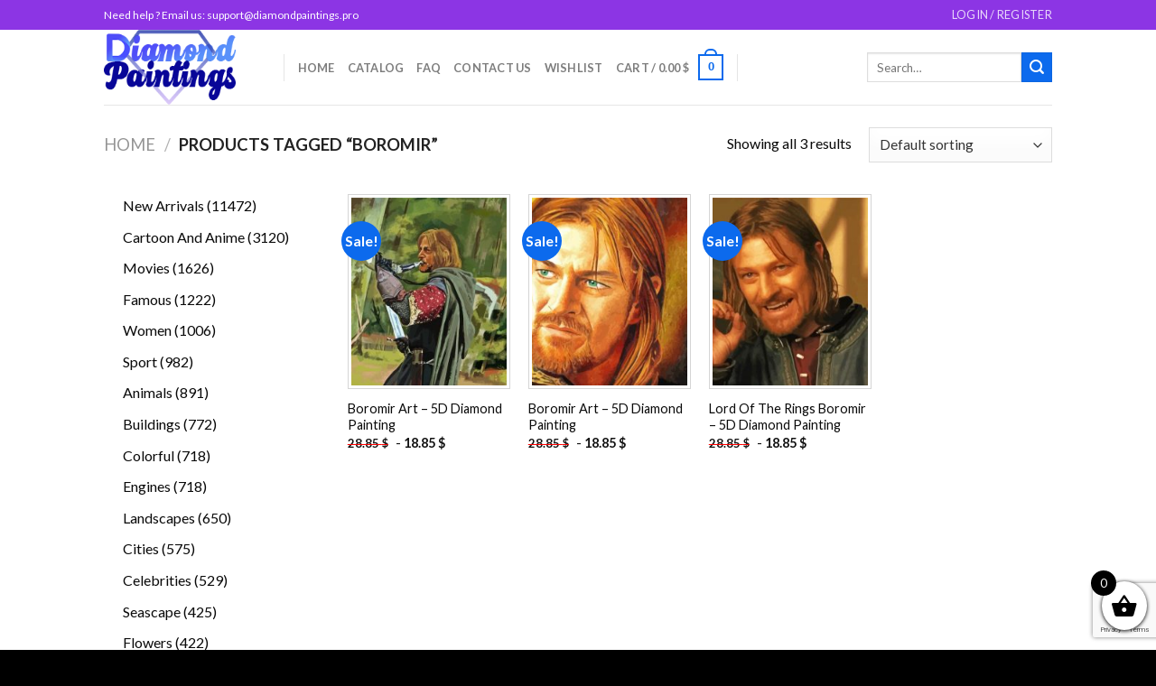

--- FILE ---
content_type: text/html; charset=utf-8
request_url: https://www.google.com/recaptcha/api2/anchor?ar=1&k=6LcR7NYZAAAAAIIag0v5sP2ocYsOXSdoPPg-e1f6&co=aHR0cHM6Ly9kaWFtb25kcGFpbnRpbmdzLnBybzo0NDM.&hl=en&v=N67nZn4AqZkNcbeMu4prBgzg&size=invisible&anchor-ms=20000&execute-ms=30000&cb=ea1401g9vm65
body_size: 50034
content:
<!DOCTYPE HTML><html dir="ltr" lang="en"><head><meta http-equiv="Content-Type" content="text/html; charset=UTF-8">
<meta http-equiv="X-UA-Compatible" content="IE=edge">
<title>reCAPTCHA</title>
<style type="text/css">
/* cyrillic-ext */
@font-face {
  font-family: 'Roboto';
  font-style: normal;
  font-weight: 400;
  font-stretch: 100%;
  src: url(//fonts.gstatic.com/s/roboto/v48/KFO7CnqEu92Fr1ME7kSn66aGLdTylUAMa3GUBHMdazTgWw.woff2) format('woff2');
  unicode-range: U+0460-052F, U+1C80-1C8A, U+20B4, U+2DE0-2DFF, U+A640-A69F, U+FE2E-FE2F;
}
/* cyrillic */
@font-face {
  font-family: 'Roboto';
  font-style: normal;
  font-weight: 400;
  font-stretch: 100%;
  src: url(//fonts.gstatic.com/s/roboto/v48/KFO7CnqEu92Fr1ME7kSn66aGLdTylUAMa3iUBHMdazTgWw.woff2) format('woff2');
  unicode-range: U+0301, U+0400-045F, U+0490-0491, U+04B0-04B1, U+2116;
}
/* greek-ext */
@font-face {
  font-family: 'Roboto';
  font-style: normal;
  font-weight: 400;
  font-stretch: 100%;
  src: url(//fonts.gstatic.com/s/roboto/v48/KFO7CnqEu92Fr1ME7kSn66aGLdTylUAMa3CUBHMdazTgWw.woff2) format('woff2');
  unicode-range: U+1F00-1FFF;
}
/* greek */
@font-face {
  font-family: 'Roboto';
  font-style: normal;
  font-weight: 400;
  font-stretch: 100%;
  src: url(//fonts.gstatic.com/s/roboto/v48/KFO7CnqEu92Fr1ME7kSn66aGLdTylUAMa3-UBHMdazTgWw.woff2) format('woff2');
  unicode-range: U+0370-0377, U+037A-037F, U+0384-038A, U+038C, U+038E-03A1, U+03A3-03FF;
}
/* math */
@font-face {
  font-family: 'Roboto';
  font-style: normal;
  font-weight: 400;
  font-stretch: 100%;
  src: url(//fonts.gstatic.com/s/roboto/v48/KFO7CnqEu92Fr1ME7kSn66aGLdTylUAMawCUBHMdazTgWw.woff2) format('woff2');
  unicode-range: U+0302-0303, U+0305, U+0307-0308, U+0310, U+0312, U+0315, U+031A, U+0326-0327, U+032C, U+032F-0330, U+0332-0333, U+0338, U+033A, U+0346, U+034D, U+0391-03A1, U+03A3-03A9, U+03B1-03C9, U+03D1, U+03D5-03D6, U+03F0-03F1, U+03F4-03F5, U+2016-2017, U+2034-2038, U+203C, U+2040, U+2043, U+2047, U+2050, U+2057, U+205F, U+2070-2071, U+2074-208E, U+2090-209C, U+20D0-20DC, U+20E1, U+20E5-20EF, U+2100-2112, U+2114-2115, U+2117-2121, U+2123-214F, U+2190, U+2192, U+2194-21AE, U+21B0-21E5, U+21F1-21F2, U+21F4-2211, U+2213-2214, U+2216-22FF, U+2308-230B, U+2310, U+2319, U+231C-2321, U+2336-237A, U+237C, U+2395, U+239B-23B7, U+23D0, U+23DC-23E1, U+2474-2475, U+25AF, U+25B3, U+25B7, U+25BD, U+25C1, U+25CA, U+25CC, U+25FB, U+266D-266F, U+27C0-27FF, U+2900-2AFF, U+2B0E-2B11, U+2B30-2B4C, U+2BFE, U+3030, U+FF5B, U+FF5D, U+1D400-1D7FF, U+1EE00-1EEFF;
}
/* symbols */
@font-face {
  font-family: 'Roboto';
  font-style: normal;
  font-weight: 400;
  font-stretch: 100%;
  src: url(//fonts.gstatic.com/s/roboto/v48/KFO7CnqEu92Fr1ME7kSn66aGLdTylUAMaxKUBHMdazTgWw.woff2) format('woff2');
  unicode-range: U+0001-000C, U+000E-001F, U+007F-009F, U+20DD-20E0, U+20E2-20E4, U+2150-218F, U+2190, U+2192, U+2194-2199, U+21AF, U+21E6-21F0, U+21F3, U+2218-2219, U+2299, U+22C4-22C6, U+2300-243F, U+2440-244A, U+2460-24FF, U+25A0-27BF, U+2800-28FF, U+2921-2922, U+2981, U+29BF, U+29EB, U+2B00-2BFF, U+4DC0-4DFF, U+FFF9-FFFB, U+10140-1018E, U+10190-1019C, U+101A0, U+101D0-101FD, U+102E0-102FB, U+10E60-10E7E, U+1D2C0-1D2D3, U+1D2E0-1D37F, U+1F000-1F0FF, U+1F100-1F1AD, U+1F1E6-1F1FF, U+1F30D-1F30F, U+1F315, U+1F31C, U+1F31E, U+1F320-1F32C, U+1F336, U+1F378, U+1F37D, U+1F382, U+1F393-1F39F, U+1F3A7-1F3A8, U+1F3AC-1F3AF, U+1F3C2, U+1F3C4-1F3C6, U+1F3CA-1F3CE, U+1F3D4-1F3E0, U+1F3ED, U+1F3F1-1F3F3, U+1F3F5-1F3F7, U+1F408, U+1F415, U+1F41F, U+1F426, U+1F43F, U+1F441-1F442, U+1F444, U+1F446-1F449, U+1F44C-1F44E, U+1F453, U+1F46A, U+1F47D, U+1F4A3, U+1F4B0, U+1F4B3, U+1F4B9, U+1F4BB, U+1F4BF, U+1F4C8-1F4CB, U+1F4D6, U+1F4DA, U+1F4DF, U+1F4E3-1F4E6, U+1F4EA-1F4ED, U+1F4F7, U+1F4F9-1F4FB, U+1F4FD-1F4FE, U+1F503, U+1F507-1F50B, U+1F50D, U+1F512-1F513, U+1F53E-1F54A, U+1F54F-1F5FA, U+1F610, U+1F650-1F67F, U+1F687, U+1F68D, U+1F691, U+1F694, U+1F698, U+1F6AD, U+1F6B2, U+1F6B9-1F6BA, U+1F6BC, U+1F6C6-1F6CF, U+1F6D3-1F6D7, U+1F6E0-1F6EA, U+1F6F0-1F6F3, U+1F6F7-1F6FC, U+1F700-1F7FF, U+1F800-1F80B, U+1F810-1F847, U+1F850-1F859, U+1F860-1F887, U+1F890-1F8AD, U+1F8B0-1F8BB, U+1F8C0-1F8C1, U+1F900-1F90B, U+1F93B, U+1F946, U+1F984, U+1F996, U+1F9E9, U+1FA00-1FA6F, U+1FA70-1FA7C, U+1FA80-1FA89, U+1FA8F-1FAC6, U+1FACE-1FADC, U+1FADF-1FAE9, U+1FAF0-1FAF8, U+1FB00-1FBFF;
}
/* vietnamese */
@font-face {
  font-family: 'Roboto';
  font-style: normal;
  font-weight: 400;
  font-stretch: 100%;
  src: url(//fonts.gstatic.com/s/roboto/v48/KFO7CnqEu92Fr1ME7kSn66aGLdTylUAMa3OUBHMdazTgWw.woff2) format('woff2');
  unicode-range: U+0102-0103, U+0110-0111, U+0128-0129, U+0168-0169, U+01A0-01A1, U+01AF-01B0, U+0300-0301, U+0303-0304, U+0308-0309, U+0323, U+0329, U+1EA0-1EF9, U+20AB;
}
/* latin-ext */
@font-face {
  font-family: 'Roboto';
  font-style: normal;
  font-weight: 400;
  font-stretch: 100%;
  src: url(//fonts.gstatic.com/s/roboto/v48/KFO7CnqEu92Fr1ME7kSn66aGLdTylUAMa3KUBHMdazTgWw.woff2) format('woff2');
  unicode-range: U+0100-02BA, U+02BD-02C5, U+02C7-02CC, U+02CE-02D7, U+02DD-02FF, U+0304, U+0308, U+0329, U+1D00-1DBF, U+1E00-1E9F, U+1EF2-1EFF, U+2020, U+20A0-20AB, U+20AD-20C0, U+2113, U+2C60-2C7F, U+A720-A7FF;
}
/* latin */
@font-face {
  font-family: 'Roboto';
  font-style: normal;
  font-weight: 400;
  font-stretch: 100%;
  src: url(//fonts.gstatic.com/s/roboto/v48/KFO7CnqEu92Fr1ME7kSn66aGLdTylUAMa3yUBHMdazQ.woff2) format('woff2');
  unicode-range: U+0000-00FF, U+0131, U+0152-0153, U+02BB-02BC, U+02C6, U+02DA, U+02DC, U+0304, U+0308, U+0329, U+2000-206F, U+20AC, U+2122, U+2191, U+2193, U+2212, U+2215, U+FEFF, U+FFFD;
}
/* cyrillic-ext */
@font-face {
  font-family: 'Roboto';
  font-style: normal;
  font-weight: 500;
  font-stretch: 100%;
  src: url(//fonts.gstatic.com/s/roboto/v48/KFO7CnqEu92Fr1ME7kSn66aGLdTylUAMa3GUBHMdazTgWw.woff2) format('woff2');
  unicode-range: U+0460-052F, U+1C80-1C8A, U+20B4, U+2DE0-2DFF, U+A640-A69F, U+FE2E-FE2F;
}
/* cyrillic */
@font-face {
  font-family: 'Roboto';
  font-style: normal;
  font-weight: 500;
  font-stretch: 100%;
  src: url(//fonts.gstatic.com/s/roboto/v48/KFO7CnqEu92Fr1ME7kSn66aGLdTylUAMa3iUBHMdazTgWw.woff2) format('woff2');
  unicode-range: U+0301, U+0400-045F, U+0490-0491, U+04B0-04B1, U+2116;
}
/* greek-ext */
@font-face {
  font-family: 'Roboto';
  font-style: normal;
  font-weight: 500;
  font-stretch: 100%;
  src: url(//fonts.gstatic.com/s/roboto/v48/KFO7CnqEu92Fr1ME7kSn66aGLdTylUAMa3CUBHMdazTgWw.woff2) format('woff2');
  unicode-range: U+1F00-1FFF;
}
/* greek */
@font-face {
  font-family: 'Roboto';
  font-style: normal;
  font-weight: 500;
  font-stretch: 100%;
  src: url(//fonts.gstatic.com/s/roboto/v48/KFO7CnqEu92Fr1ME7kSn66aGLdTylUAMa3-UBHMdazTgWw.woff2) format('woff2');
  unicode-range: U+0370-0377, U+037A-037F, U+0384-038A, U+038C, U+038E-03A1, U+03A3-03FF;
}
/* math */
@font-face {
  font-family: 'Roboto';
  font-style: normal;
  font-weight: 500;
  font-stretch: 100%;
  src: url(//fonts.gstatic.com/s/roboto/v48/KFO7CnqEu92Fr1ME7kSn66aGLdTylUAMawCUBHMdazTgWw.woff2) format('woff2');
  unicode-range: U+0302-0303, U+0305, U+0307-0308, U+0310, U+0312, U+0315, U+031A, U+0326-0327, U+032C, U+032F-0330, U+0332-0333, U+0338, U+033A, U+0346, U+034D, U+0391-03A1, U+03A3-03A9, U+03B1-03C9, U+03D1, U+03D5-03D6, U+03F0-03F1, U+03F4-03F5, U+2016-2017, U+2034-2038, U+203C, U+2040, U+2043, U+2047, U+2050, U+2057, U+205F, U+2070-2071, U+2074-208E, U+2090-209C, U+20D0-20DC, U+20E1, U+20E5-20EF, U+2100-2112, U+2114-2115, U+2117-2121, U+2123-214F, U+2190, U+2192, U+2194-21AE, U+21B0-21E5, U+21F1-21F2, U+21F4-2211, U+2213-2214, U+2216-22FF, U+2308-230B, U+2310, U+2319, U+231C-2321, U+2336-237A, U+237C, U+2395, U+239B-23B7, U+23D0, U+23DC-23E1, U+2474-2475, U+25AF, U+25B3, U+25B7, U+25BD, U+25C1, U+25CA, U+25CC, U+25FB, U+266D-266F, U+27C0-27FF, U+2900-2AFF, U+2B0E-2B11, U+2B30-2B4C, U+2BFE, U+3030, U+FF5B, U+FF5D, U+1D400-1D7FF, U+1EE00-1EEFF;
}
/* symbols */
@font-face {
  font-family: 'Roboto';
  font-style: normal;
  font-weight: 500;
  font-stretch: 100%;
  src: url(//fonts.gstatic.com/s/roboto/v48/KFO7CnqEu92Fr1ME7kSn66aGLdTylUAMaxKUBHMdazTgWw.woff2) format('woff2');
  unicode-range: U+0001-000C, U+000E-001F, U+007F-009F, U+20DD-20E0, U+20E2-20E4, U+2150-218F, U+2190, U+2192, U+2194-2199, U+21AF, U+21E6-21F0, U+21F3, U+2218-2219, U+2299, U+22C4-22C6, U+2300-243F, U+2440-244A, U+2460-24FF, U+25A0-27BF, U+2800-28FF, U+2921-2922, U+2981, U+29BF, U+29EB, U+2B00-2BFF, U+4DC0-4DFF, U+FFF9-FFFB, U+10140-1018E, U+10190-1019C, U+101A0, U+101D0-101FD, U+102E0-102FB, U+10E60-10E7E, U+1D2C0-1D2D3, U+1D2E0-1D37F, U+1F000-1F0FF, U+1F100-1F1AD, U+1F1E6-1F1FF, U+1F30D-1F30F, U+1F315, U+1F31C, U+1F31E, U+1F320-1F32C, U+1F336, U+1F378, U+1F37D, U+1F382, U+1F393-1F39F, U+1F3A7-1F3A8, U+1F3AC-1F3AF, U+1F3C2, U+1F3C4-1F3C6, U+1F3CA-1F3CE, U+1F3D4-1F3E0, U+1F3ED, U+1F3F1-1F3F3, U+1F3F5-1F3F7, U+1F408, U+1F415, U+1F41F, U+1F426, U+1F43F, U+1F441-1F442, U+1F444, U+1F446-1F449, U+1F44C-1F44E, U+1F453, U+1F46A, U+1F47D, U+1F4A3, U+1F4B0, U+1F4B3, U+1F4B9, U+1F4BB, U+1F4BF, U+1F4C8-1F4CB, U+1F4D6, U+1F4DA, U+1F4DF, U+1F4E3-1F4E6, U+1F4EA-1F4ED, U+1F4F7, U+1F4F9-1F4FB, U+1F4FD-1F4FE, U+1F503, U+1F507-1F50B, U+1F50D, U+1F512-1F513, U+1F53E-1F54A, U+1F54F-1F5FA, U+1F610, U+1F650-1F67F, U+1F687, U+1F68D, U+1F691, U+1F694, U+1F698, U+1F6AD, U+1F6B2, U+1F6B9-1F6BA, U+1F6BC, U+1F6C6-1F6CF, U+1F6D3-1F6D7, U+1F6E0-1F6EA, U+1F6F0-1F6F3, U+1F6F7-1F6FC, U+1F700-1F7FF, U+1F800-1F80B, U+1F810-1F847, U+1F850-1F859, U+1F860-1F887, U+1F890-1F8AD, U+1F8B0-1F8BB, U+1F8C0-1F8C1, U+1F900-1F90B, U+1F93B, U+1F946, U+1F984, U+1F996, U+1F9E9, U+1FA00-1FA6F, U+1FA70-1FA7C, U+1FA80-1FA89, U+1FA8F-1FAC6, U+1FACE-1FADC, U+1FADF-1FAE9, U+1FAF0-1FAF8, U+1FB00-1FBFF;
}
/* vietnamese */
@font-face {
  font-family: 'Roboto';
  font-style: normal;
  font-weight: 500;
  font-stretch: 100%;
  src: url(//fonts.gstatic.com/s/roboto/v48/KFO7CnqEu92Fr1ME7kSn66aGLdTylUAMa3OUBHMdazTgWw.woff2) format('woff2');
  unicode-range: U+0102-0103, U+0110-0111, U+0128-0129, U+0168-0169, U+01A0-01A1, U+01AF-01B0, U+0300-0301, U+0303-0304, U+0308-0309, U+0323, U+0329, U+1EA0-1EF9, U+20AB;
}
/* latin-ext */
@font-face {
  font-family: 'Roboto';
  font-style: normal;
  font-weight: 500;
  font-stretch: 100%;
  src: url(//fonts.gstatic.com/s/roboto/v48/KFO7CnqEu92Fr1ME7kSn66aGLdTylUAMa3KUBHMdazTgWw.woff2) format('woff2');
  unicode-range: U+0100-02BA, U+02BD-02C5, U+02C7-02CC, U+02CE-02D7, U+02DD-02FF, U+0304, U+0308, U+0329, U+1D00-1DBF, U+1E00-1E9F, U+1EF2-1EFF, U+2020, U+20A0-20AB, U+20AD-20C0, U+2113, U+2C60-2C7F, U+A720-A7FF;
}
/* latin */
@font-face {
  font-family: 'Roboto';
  font-style: normal;
  font-weight: 500;
  font-stretch: 100%;
  src: url(//fonts.gstatic.com/s/roboto/v48/KFO7CnqEu92Fr1ME7kSn66aGLdTylUAMa3yUBHMdazQ.woff2) format('woff2');
  unicode-range: U+0000-00FF, U+0131, U+0152-0153, U+02BB-02BC, U+02C6, U+02DA, U+02DC, U+0304, U+0308, U+0329, U+2000-206F, U+20AC, U+2122, U+2191, U+2193, U+2212, U+2215, U+FEFF, U+FFFD;
}
/* cyrillic-ext */
@font-face {
  font-family: 'Roboto';
  font-style: normal;
  font-weight: 900;
  font-stretch: 100%;
  src: url(//fonts.gstatic.com/s/roboto/v48/KFO7CnqEu92Fr1ME7kSn66aGLdTylUAMa3GUBHMdazTgWw.woff2) format('woff2');
  unicode-range: U+0460-052F, U+1C80-1C8A, U+20B4, U+2DE0-2DFF, U+A640-A69F, U+FE2E-FE2F;
}
/* cyrillic */
@font-face {
  font-family: 'Roboto';
  font-style: normal;
  font-weight: 900;
  font-stretch: 100%;
  src: url(//fonts.gstatic.com/s/roboto/v48/KFO7CnqEu92Fr1ME7kSn66aGLdTylUAMa3iUBHMdazTgWw.woff2) format('woff2');
  unicode-range: U+0301, U+0400-045F, U+0490-0491, U+04B0-04B1, U+2116;
}
/* greek-ext */
@font-face {
  font-family: 'Roboto';
  font-style: normal;
  font-weight: 900;
  font-stretch: 100%;
  src: url(//fonts.gstatic.com/s/roboto/v48/KFO7CnqEu92Fr1ME7kSn66aGLdTylUAMa3CUBHMdazTgWw.woff2) format('woff2');
  unicode-range: U+1F00-1FFF;
}
/* greek */
@font-face {
  font-family: 'Roboto';
  font-style: normal;
  font-weight: 900;
  font-stretch: 100%;
  src: url(//fonts.gstatic.com/s/roboto/v48/KFO7CnqEu92Fr1ME7kSn66aGLdTylUAMa3-UBHMdazTgWw.woff2) format('woff2');
  unicode-range: U+0370-0377, U+037A-037F, U+0384-038A, U+038C, U+038E-03A1, U+03A3-03FF;
}
/* math */
@font-face {
  font-family: 'Roboto';
  font-style: normal;
  font-weight: 900;
  font-stretch: 100%;
  src: url(//fonts.gstatic.com/s/roboto/v48/KFO7CnqEu92Fr1ME7kSn66aGLdTylUAMawCUBHMdazTgWw.woff2) format('woff2');
  unicode-range: U+0302-0303, U+0305, U+0307-0308, U+0310, U+0312, U+0315, U+031A, U+0326-0327, U+032C, U+032F-0330, U+0332-0333, U+0338, U+033A, U+0346, U+034D, U+0391-03A1, U+03A3-03A9, U+03B1-03C9, U+03D1, U+03D5-03D6, U+03F0-03F1, U+03F4-03F5, U+2016-2017, U+2034-2038, U+203C, U+2040, U+2043, U+2047, U+2050, U+2057, U+205F, U+2070-2071, U+2074-208E, U+2090-209C, U+20D0-20DC, U+20E1, U+20E5-20EF, U+2100-2112, U+2114-2115, U+2117-2121, U+2123-214F, U+2190, U+2192, U+2194-21AE, U+21B0-21E5, U+21F1-21F2, U+21F4-2211, U+2213-2214, U+2216-22FF, U+2308-230B, U+2310, U+2319, U+231C-2321, U+2336-237A, U+237C, U+2395, U+239B-23B7, U+23D0, U+23DC-23E1, U+2474-2475, U+25AF, U+25B3, U+25B7, U+25BD, U+25C1, U+25CA, U+25CC, U+25FB, U+266D-266F, U+27C0-27FF, U+2900-2AFF, U+2B0E-2B11, U+2B30-2B4C, U+2BFE, U+3030, U+FF5B, U+FF5D, U+1D400-1D7FF, U+1EE00-1EEFF;
}
/* symbols */
@font-face {
  font-family: 'Roboto';
  font-style: normal;
  font-weight: 900;
  font-stretch: 100%;
  src: url(//fonts.gstatic.com/s/roboto/v48/KFO7CnqEu92Fr1ME7kSn66aGLdTylUAMaxKUBHMdazTgWw.woff2) format('woff2');
  unicode-range: U+0001-000C, U+000E-001F, U+007F-009F, U+20DD-20E0, U+20E2-20E4, U+2150-218F, U+2190, U+2192, U+2194-2199, U+21AF, U+21E6-21F0, U+21F3, U+2218-2219, U+2299, U+22C4-22C6, U+2300-243F, U+2440-244A, U+2460-24FF, U+25A0-27BF, U+2800-28FF, U+2921-2922, U+2981, U+29BF, U+29EB, U+2B00-2BFF, U+4DC0-4DFF, U+FFF9-FFFB, U+10140-1018E, U+10190-1019C, U+101A0, U+101D0-101FD, U+102E0-102FB, U+10E60-10E7E, U+1D2C0-1D2D3, U+1D2E0-1D37F, U+1F000-1F0FF, U+1F100-1F1AD, U+1F1E6-1F1FF, U+1F30D-1F30F, U+1F315, U+1F31C, U+1F31E, U+1F320-1F32C, U+1F336, U+1F378, U+1F37D, U+1F382, U+1F393-1F39F, U+1F3A7-1F3A8, U+1F3AC-1F3AF, U+1F3C2, U+1F3C4-1F3C6, U+1F3CA-1F3CE, U+1F3D4-1F3E0, U+1F3ED, U+1F3F1-1F3F3, U+1F3F5-1F3F7, U+1F408, U+1F415, U+1F41F, U+1F426, U+1F43F, U+1F441-1F442, U+1F444, U+1F446-1F449, U+1F44C-1F44E, U+1F453, U+1F46A, U+1F47D, U+1F4A3, U+1F4B0, U+1F4B3, U+1F4B9, U+1F4BB, U+1F4BF, U+1F4C8-1F4CB, U+1F4D6, U+1F4DA, U+1F4DF, U+1F4E3-1F4E6, U+1F4EA-1F4ED, U+1F4F7, U+1F4F9-1F4FB, U+1F4FD-1F4FE, U+1F503, U+1F507-1F50B, U+1F50D, U+1F512-1F513, U+1F53E-1F54A, U+1F54F-1F5FA, U+1F610, U+1F650-1F67F, U+1F687, U+1F68D, U+1F691, U+1F694, U+1F698, U+1F6AD, U+1F6B2, U+1F6B9-1F6BA, U+1F6BC, U+1F6C6-1F6CF, U+1F6D3-1F6D7, U+1F6E0-1F6EA, U+1F6F0-1F6F3, U+1F6F7-1F6FC, U+1F700-1F7FF, U+1F800-1F80B, U+1F810-1F847, U+1F850-1F859, U+1F860-1F887, U+1F890-1F8AD, U+1F8B0-1F8BB, U+1F8C0-1F8C1, U+1F900-1F90B, U+1F93B, U+1F946, U+1F984, U+1F996, U+1F9E9, U+1FA00-1FA6F, U+1FA70-1FA7C, U+1FA80-1FA89, U+1FA8F-1FAC6, U+1FACE-1FADC, U+1FADF-1FAE9, U+1FAF0-1FAF8, U+1FB00-1FBFF;
}
/* vietnamese */
@font-face {
  font-family: 'Roboto';
  font-style: normal;
  font-weight: 900;
  font-stretch: 100%;
  src: url(//fonts.gstatic.com/s/roboto/v48/KFO7CnqEu92Fr1ME7kSn66aGLdTylUAMa3OUBHMdazTgWw.woff2) format('woff2');
  unicode-range: U+0102-0103, U+0110-0111, U+0128-0129, U+0168-0169, U+01A0-01A1, U+01AF-01B0, U+0300-0301, U+0303-0304, U+0308-0309, U+0323, U+0329, U+1EA0-1EF9, U+20AB;
}
/* latin-ext */
@font-face {
  font-family: 'Roboto';
  font-style: normal;
  font-weight: 900;
  font-stretch: 100%;
  src: url(//fonts.gstatic.com/s/roboto/v48/KFO7CnqEu92Fr1ME7kSn66aGLdTylUAMa3KUBHMdazTgWw.woff2) format('woff2');
  unicode-range: U+0100-02BA, U+02BD-02C5, U+02C7-02CC, U+02CE-02D7, U+02DD-02FF, U+0304, U+0308, U+0329, U+1D00-1DBF, U+1E00-1E9F, U+1EF2-1EFF, U+2020, U+20A0-20AB, U+20AD-20C0, U+2113, U+2C60-2C7F, U+A720-A7FF;
}
/* latin */
@font-face {
  font-family: 'Roboto';
  font-style: normal;
  font-weight: 900;
  font-stretch: 100%;
  src: url(//fonts.gstatic.com/s/roboto/v48/KFO7CnqEu92Fr1ME7kSn66aGLdTylUAMa3yUBHMdazQ.woff2) format('woff2');
  unicode-range: U+0000-00FF, U+0131, U+0152-0153, U+02BB-02BC, U+02C6, U+02DA, U+02DC, U+0304, U+0308, U+0329, U+2000-206F, U+20AC, U+2122, U+2191, U+2193, U+2212, U+2215, U+FEFF, U+FFFD;
}

</style>
<link rel="stylesheet" type="text/css" href="https://www.gstatic.com/recaptcha/releases/N67nZn4AqZkNcbeMu4prBgzg/styles__ltr.css">
<script nonce="3bRq6FFYqHSluBozZI4law" type="text/javascript">window['__recaptcha_api'] = 'https://www.google.com/recaptcha/api2/';</script>
<script type="text/javascript" src="https://www.gstatic.com/recaptcha/releases/N67nZn4AqZkNcbeMu4prBgzg/recaptcha__en.js" nonce="3bRq6FFYqHSluBozZI4law">
      
    </script></head>
<body><div id="rc-anchor-alert" class="rc-anchor-alert"></div>
<input type="hidden" id="recaptcha-token" value="[base64]">
<script type="text/javascript" nonce="3bRq6FFYqHSluBozZI4law">
      recaptcha.anchor.Main.init("[\x22ainput\x22,[\x22bgdata\x22,\x22\x22,\[base64]/[base64]/MjU1Ong/[base64]/[base64]/[base64]/[base64]/[base64]/[base64]/[base64]/[base64]/[base64]/[base64]/[base64]/[base64]/[base64]/[base64]/[base64]\\u003d\x22,\[base64]\\u003d\\u003d\x22,\x22e8K5esOvZ8KHTMOUQDBqJsKefcOVRHpOw6jCijLCsmnCiDPCm1DDkVtMw6YkAcOoUHE1wp/[base64]/Cn07DkmvDn8OtWRQvfMKJw4VKw77DslPDrMOAE8Kich7Dpn7DjMKSI8OMJ3MRw6gucMOVwp4jMcOlCAALwpvCncOEwoBDwqYZUX7DrmoYwrrDjsKowpTDpsKNwoh3ADPCjcK4N34uwqnDkMKWOCEIIcOkwrvCnhrDsMOFRGQMwp3CosKpNMOqU0DCjcOdw7/DkMKMw7vDu25Bw7lmUB5pw5tFb2MqE3HDm8O1K1rCrlfCi0TDnsObCGnCscK+PhbCim/Cj1tYPMODwqXCtXDDtXQVAU7Dl03Dq8KMwowpGkYEfMORUMKrwo/CpsOHAhzDmhTDqMOGKcOQwrfDksKHcGbDl2DDjzJIwrzCpcO6CsOucxRcY27CgcKwJMOSE8KjE3nCksKHNsK9YiHDqS/DmMOxAMKwwpdPwpPCm8O2w5DDshwvL2nDvVY3wq3CusKdVcKnwoTDpzzCpcKOwo3Dp8K5KWDCj8OWLEo9w4k5NXzCo8OHw5PDkcOLOWd/w7wrw63Dk0Few4saakrCtSJ5w4/DpnvDghHDisKCXjHDu8O1wrjDnsKkw5Y2TyUJw7ELHMOac8OUPGrCpMKzwqPCqMO6MMO6wrs5DcO+wqnCu8K6w5Z+FcKEVMKjTRXChcOjwqEuwq5NwpvDj2fClMOcw6PCmAjDocKjwozDqsKBMsO0T0pCw5XCkw4oSsKewo/Dh8KLw6rCssKJcMKvw4HDlsKFI8O7wrjDp8KDwqPDo3o9G0cPw4XCohPCsmoww6Y7JShXwqEVdsOTwowvwpHDhsKRH8K4FUVse3PChsOQMQ99bsK0wqgPNcOOw43Dn04lfcKvKcONw7bDrCLDvMOlw65bGcOLw6PDuRJ9wqzCpsO2wrc8ATtYV8O0bQDCmG4/wrYuw4TCviDCvznDvMKow60Pwq3Dtk7CosKNw5HCojDDm8KbScOkw5EFe0jCscKlahQ2wrNWw4/CnMKkw53Dq8OoZ8KMwo9BbgTDrsOgWcKpY8OqeMO/wrHChyXCrMKbw7fCrW50KEM1w4dQRzjCpsK1AUxrBXF4w4BHw77CnsOGMj3CrMOeDGrDnMOIw5PCi2PCqsKoZMK7WsKowqdywqA1w5/DhTXConvCp8KIw6drelVpM8KrwrjDgFLDsMKGHD3DjEEuwpbChsOHwpYQwp3CqMOTwq/DtxLDiHoGUX/CgSUZEcKHb8Odw6MYcMKeVsOjPno7w73CnsOEfh/Cq8KCwqAvXHHDp8Ogw49DwpUjDMOVHcKcHCbCl11CCcKfw6XDhSliXsORNsOgw6AEfcK0wpUgI10wwp0xGEzCmcO3w75qTTPDsipmNRLDih4hJMOwwqXChQIDw5XDlsK3w5IkGcKNw4PDqsOPBcOvw4/Dgg3DpyYVIcK5wp0Zw6plL8KhwosZScKvw77DnmRMMCvDgh45cWp4wrnCqVTCv8Kzw73DpW9JE8KpWyzCtknDrArDhy/DsRTDlMKRw47DsidVwq8tB8OswrnCnF7CmcOwXMOfw5vDkQgWRGnDpcO6wpvDk1E6blzDvMKEI8KIw4VCwrLDksKba33CsUzDlTHCg8KWwpjDlVJzYMOaP8O+KcKEwrdLwqrCsybDlcOTw70cKcKET8K6ScKycsKyw5Rsw6RRwpopFcOKwo/[base64]/Dn8OmNsKbak3DhsKee0Alw5HDtw7CsMKPI8KUwpNzwqDChcOTw74Jwo/Ck2Q8ZMOBw48RDXoGU38hRVwrRsOww49HaSHDhELClSlgBXnCsMOKw4dFZC1twoElAEd3BVFkw75Ww5IVwq4iwrPCp0HDpG/CtR/[base64]/DrwTDr0InM8OZw63CrhLDtAc+wqPDvsK2w7zCjcOnI1rCicOJw70ow7bDqsOKw7TDlxzDtcOCw63CuwXDtMOlwqTCoFzDoMOqMUzDtMOJwonDuivDlk/Dlzouw41FL8KNUsOPwo3DmyrChcK5wqp0U8KFw6HCksKCETtpwpjCjS7Cr8KWwpkqwrcJb8KzFMKOOMKMSQUTwqJrKsKzwovCt0LCtzRMwrHCg8KLOcOWw6ECeMKdUxQzwpNywrUTZMKsP8K8UsOXcVZQwq/CuMOVOkY6cnN/OlhwQETDqFkoIsOTdsO1wo/DjsK2STZWccOPMwkmWMK1w6vDhDZiwrd7Qg3ChHF4Xm/DpcO/w6PDmsKJKCbCpERwExbCoHjDqcK7EHvCrXITwrrCrcK0w6jDoBHDimUFw63Ck8OUwoMWw67ChsOQX8OKIsKQw6zCqcOrLzIvPkrCqcOABcOEwq41DcKFCmfDosO3LsKyDz3Drm/CssO3w5LCuDPCqcKAAcOYw7vCiwE7IhnCjAQVwrrDicKBSMOgRcK7D8KYw5jDlUPDkcOAwoXCucKbL01Pw6vCu8OgwoDCviM0Z8OAw6HCmxd3wp/Di8Ktw4vDnMOHwqTDmsOCFMOowqvCgkvDu0nDpDY1w4hNwoLCrWg/wrnDo8Kpw5XDhT5hJGRULsO7b8K6Y8OxZcK7fTFnwqFFw7s7wpRDLE7DlRUFZ8KPK8KGw5wxwqfDhsKYZULDpmIiw4Q5wofCq1Rewq1swrcXFH/Dk1RRBkJ6w7rDsMOtNMKRHXnDtMOhwphHwoDDtMOnLcKBwpB2w6QKOTNPwpAOLw/CkyXCl3jDu1TCtGbDuGA+wqfCgzPDssKCw6HCkhbDsMKlNwkuwp9pw4F7wqHCgMOsfxRjwqQ0wrpgeMK5YcOXcMK0RkBXeMKPHw3DlsOZQ8KiUh9/wp/Cn8O3w6fCosO/FGEMwoU3KhTCs0/DmcOMVMKtwq3DmzXDhsOow6p2w6QYwqNJwqNPw63CglVUw4MQNCF7wpnDi8Kiw5bCk8KawrbDoMKqw59AR0hmacK4w7UbRFN2OhhgLQ3CicKjw5YGMMKdwpwRYcKlSG/Coh/Ds8KJwpbDul9bw6bCnRNCNsK8w7vDqmcDNcOAUnPDmcKPw5HCtsK+OcO5X8OPwr/CtQHDrgJYRm7DrMKmU8KGwo/CinTDjMKRw6hOw47Cj2zDuFzCicOUcsOaw7gbesOJw7DDusOWw5N8wq/DpGbCrD1vSmIsFWAbVcOIdk7CrBPDr8OSwoDDjcOrw4MPw4vCvipEwpZGw7zDoMKRcAkXP8K+PsOwfcOQw7vDtcO6w7nDk1/DlhV3MMOyEsKke8KVHcOvw63DsF85wobChUBNwq86wrBZw5/DoMOhwrbDiWrDsWzDkMO1agHDgi3Dg8OWA3Alw7Zkw7fCoMOxw75oQTLCqcO9RW9fOBw1CcOBwp1uwohaDxtcw5B8wo/DtMOqw53DhMO+wptnZ8Krw4VYwqvDhMKaw7orX8KrbhTDusOwwo5/EsKXw4zChMO6LsOEwr1cwqwOw5RjwqHCnMKkw6gAwpfCr2/Dnht4w4DDpR7Dqig/C2DCtFLClsOnw6jCtijCisKTwpHDuFnDvMOPJsOKw53CosKwQzE6w5PCpMKQURvDmnl3wqrDslM2w7UWNHbDtzhJw7kWSBjDuhnDoDzChndWFFI8GMOLw5N9RsKpCyzDgcOlw4/Dq8O5bsOWesKLwp/DjznCk8OCZnsiw5DDsi7Du8K0HMOLKsOHw6/DqcKcCsKUw7vClcOkb8OWw5TCv8K7wqLChsOfUQZ1w43DqiTDucKHw4FZWMKrw41OXMOdD8OGGD/CtcOoPcKsc8OywrI9b8KGwr/DuUR8wrQxIy17JMOcSTrChHMOP8OtUsO7wqzDgQXCmmTCpHxDw4TCuFRvw7rCmhspHULDicKNw68ow6A2CgfCjjFBwr/DriUPMErCgsKaw7/[base64]/Cok4GTxgbwq3CnRpAE8Kgw6HDnGfDicOZwqotEg3CqmfCs8O3wo4sOltuw5chQXnChDDCscO8cxwdwo7DkC8td3wBd0IcfCPDrBlFw5Qzw4xvBMK0w7x4esOoTMKDwq04wow5UlI5w6nDs0dmw65dH8KHw7E6wobDpXzClh8mf8OUw7JNwpBPc8O9wo/CiC3DkSTDiMKUwqXDmWRBBxRlwrPDtTcLw7LCtzvCr3nCtlcPwohadcKMw608wr9qwqZnKsKmw43CqsKpw4ZZXhrDncO3KTIPBMKJecOYMx3DhsOML8OJKiN/[base64]/[base64]/w6IDI0HDpnZ4w4QZwo18w5dlwp3Dv8OTfUvCtznDjivChwXDm8KLwrTCncO/[base64]/[base64]/[base64]/CnQ9Fd2wXJsKXw7IJwpdcwrFZw6zDgQTCk8OAw4UAw7/CmE5Dw682cMKWN2bCocKww5fCnQbDlsK7woDDo1xIw5tcw4tOwrV0w6glA8OdBxvDpUjCv8KUP3/Cq8Osw73Ch8O1My1hw6HDlTpnXzXDuXvDoHAHwoJrwoTDucOxAztuwrkMJMKmQhHDi1BKb8Knwo3DlifCtMKmwpJYQivCtQYqCHTCtQIHw4PClzZZw5vCisKnYTfCncOIw53DljFfL10hwoN5OHjDm0xqwpHDm8KTw5TDjTLChMKDdGLCs1/CgFtPJwgiw5QvR8OvDsKaw4/CnynDkm/DtX13aDwywqYkR8KCw7xnw6sFYkpPF8OofxzCm8O/U0cawoTCgznDoV3CnjnCp18kdnIrwqZRwrzDtiPCgWHDu8K2wphUwqPDlB0mO1Nqw5rCqCAQBBw3BhvCl8Kaw5Uvwq9mw6VLGMOUO8Kzw4tewpENcyLDhcOcw50ew7bDgDMyw4AGbsKuwp/[base64]/CvG8AXDbDnx0mbMO3cxjDnDcBUFfCqMKdVhPCt1Y/wq1oXsO4IMKXw5vCpcKLwoplwrLDiCbCp8Ojw4jCrnQRwq/[base64]/DhXjCtV3DnsKiNsOTUnlDd3UywovCrydbw6TDmsO+SMODw6LDsGVMw6YKc8Kcwo4ieCtSI3LCoXbCsRNpSMOrw6UnVcOswohzBXnDjTAQw47DjMOVLsKhZcKGMMOiwpjCicO/w5N2wphCTcK1cmrDq2how7HDgRTDoisqw7IbTMONw4tKwr/DkcOcw79DTxAlwr/[base64]/[base64]/DrcKKC8O7wqE0E37Dv8KWGsKlw5PCoMObQMKHSDEVEsOMOhRRw63Cg8OXAsOxw4kiPcKoO0YnRnxzwqMETcKBw7/CtkbCrijConAywrzCtsOHw5bDucORSsKnGA8Mw6Qqw5UdVMKjw65OeQdrw6ldTV03PsOQw5/[base64]/DoCDCmcKNbcOSwonDhDpeP3fCunfCl3XDp8OIS8Kpw5DDiWPCry/DsMKKal4pN8OCecKZQkMVMxBpwoTCqER0w7TCncOOw64Sw4bDv8KAw6sZCgglKcOOwqzDgzhPI8OVbxoZJAI4w5AxDsKWwqDDli5efWcpAcKkwo0CwoU6wq/CoMOVw5giR8ODKsO+FizCqcOgw4d5a8KdLgFrRsOhLiPDhzsTw6suZ8OpJMOywrt8Xx09csKvAADDsB4kXCrCtXrCsyFIV8Otw6LCkMKUdz5Ywo45wqFrw5lbWxYEwq00wqvCoSzDmMK3EEswNMOpOjwbwoAKVUQLKQ4kbQclFMKcScOINMOPKB/DvCTDhGgBwogMSHcIwrXDuMKsw4/DocOucnrDmQpiwoB5w58ScsKKTETDrXoxKMOYOMKFw77DuMK2fE9jBMOYHn92w7/[base64]/CgcO5wpjCt0LCmcKfVMKvw6Q3wqzClcK0w5fCgsKOasKeWGtZUsKzbwbDshjDo8KDA8OJwrPDssOOIA0bwqHDmsOXwow+w73CqzfDn8OpwonDlsOAw5vCpcOaw5kzXwNJOB3Dnz80wrQQw4pjTn5bJ07DusOmw5PCkVHCm8OaEg/[base64]/DtsOfTE/CigHChF1yQMKow4zDusKgwpF4B8KfccKywrsAw7TCoEVVZMOBS8K/QwA3w4vDt19iwrAfCcK2Z8O2EW/DtU8hC8KWwqjCvC/Du8OUQsOQVGo2H2UCw61ADz3DqH0uw4fDiX/ClmZWCXHDgCXDrMO8w6w2w7bDkcK+FcOoRB9KQsOPwo8qMVzDrMKwPsKswrnCmQtQLsOjw652ScKow6MUVg59wp9dw5fDgmpLdcOEw6HDusORCMKzw41Kw5s3wrl9wqN6JRNVwo/DrsKvCDHCpSpZdMOJJMKsO8KYw6VSVwTDp8KWwp/ClsKwwrvDpnzCgmjDognDijLCuRDCicKOwoDDgX3DhWpLZsOIwo3ChRnDsEzDs25iw4tRwpXCu8KMw5PDjGUkV8Ojwq3Dh8KFScKIwo/DgsK2wpTDhQhAwpN7wrphwqRawqnDsm4yw7hmWFbDmsOkSjvDl27CoMO3BMOCwpZ/w7IzZMOIwoXDm8KWK0jDqGQvNHvCkTpMwoZhwp3Dvmd8BlzCrBs/W8KeEFFJw4UMFnRIw6LCkcKWBRJAwoJVwpoRw7sYP8OPf8KFw4fDhsKpwoTCq8Oxw5lvwp3Cug9Pw77DuzzCusKOBSTCiWnDucOUIsOxexYZw4tWw4lQOjLCqAdow5k/w4B5IlMGbMKnLcOKVsKRM8K5w7pNw7zCl8O4SVrCsCJOwq4sC8Ktw6DCgUQhc0HDuD/DpF5tw6jCpQsvScO1Oj/CjknCiDtYTzTDo8Otw65nd8OxCcKJwpBlwpEZwooyJk5sw6HDosKYwqjCmFYfw4PDrhQXbC57JsOSwpPCkWTCqmofwo/Dsz0nRF4CIcOpCzXCoMKewpHDkMKZVwLDpyZqS8KnwqN/BETCl8KXw51kGFRtasOlw77CgxvDicObw6QTJBTDhXR0w4ILwopYWsK0Gk7DnQHDrsOFwo5kwpxPR0/Dr8KmSDPDt8Oqw5vDj8KoZzI+PcORwr7ClWtKUhE5wqoaHUjDmXDChxdrU8OgwqEmw7fCvi/DrFrCuCLDukTCiwrDqsK8V8KJeiEGw74OGjZhw7oXw7xLLcKWNgI2MwYzFAUYwoDCvmvDiB/CkMOnw70Hwoshw7zDosKtwpp3RsOkwobDp8OyLA/[base64]/Cjzoswq7DisKpw6J6wp7CjcO+LMK0O8KlK8Obwo4sOzrChEdHYF/Cn8O8dBdGO8Kcwo8RwrFmScO8w7dhw4t+woBRc8OAM8KCw71HW3V7wo9+w4LCrsKqTsKgbTfDqsKXwoRlw6TDgsKhb8OXw4PDvMOpwp8lwq/CksO+HhbDuVAxw7zCjcOJaV85c8OZNkPDmsKowp1WwrfDucOmwpYrwprDu1Bcw7dMwqU8wrskXT/[base64]/DvsKZaMOoP8KEGsKgfMO0wrNNaQDDj8OdXmrDkcOLw640GcO9w5dowp3ChEVUwpLDkRY+RcOoLcOKRsKVV2nCgn/DvD1mwqHDuk/CqV4xRULDgMKADMOveBnDmWFeF8KVwopPKCHCkSFSw45Mwr7DnsKqwo9ga1rCtyfCszglw4/DtyMFwpDCmFouwrXDjkFBw4LDn3kJw7JUw7w6w7lIw4hVwrNiJMK+wr7CvHvClcOAYMKBJ8K1w7/CrRdTCic9acOAw5PCusOaX8K7w6JZw4Q9KAJKw5jCq18Yw7HCsjlCw7nCuVpRw7kew7bDjC0BwosFw6bCk8KZczbDtAtJI8OXc8KNwo/Cm8OXdB8SDcOXw5jCrBvDmMKaw7vDvsOKacKSKm5HfX1cw6XCtHs7w6PDp8KFw5tGwqUKw7vCtQnCscKSBMK7wpArfQUrIMOKwoExw5XCtMO/woRIJsKXH8KiTFbDv8OVw4HDoibDoMKIOsKrIcOtJX8UJzZXw41JwptQwrTDsxLCh1p1TsOCND7Csi9UQ8Oow5rDh2ROw7jDlCp/QVvCrGnDsxx0w4FdPsO9aQ9Sw4glABFzwqfCtxDChcOdw6ZRCMO5X8OHVsKRw4A6QcKqwqzDpMOGU8Krw4HCucO7PnjDgsKqw7geXUzChirDgyMgDcK4fgU7w73CkmPCiMOxOzfCg31bw7xKwo3ClsOWwoPDr8OiTH/CpE3CrcOTwqvCtsOLOsKAw5o9woPCmcKMJGQeSxswB8KWwpXCiU3DrmnCrR0cwow+w6zCqsOFF8KLKiTDnnJMTsOJworCqUJVAFUQwo3DkTRJw4UKYWvDv1jCoVgDBcKiw7/DhcKQw7xpX1HDtsO2w53CisOpI8KPNsOtScKvw4vDt1rDuzzDvMOCD8KcHDrCrTVKCsOWwp0RNcOSwoxvNsKfw4l8wp5yVsOewoDDoMKlfSAqwr7DrsKNBzvDt0rCocKKJQ3Dii5mBXA3w43DjFzDlDLDtGg+QWHCvDvCkm8XfyILwrfDssO8Zh3CmkhnSxlobsK/[base64]/[base64]/[base64]/[base64]/CtCnDjgLDpD3CkMOqw79Mw79Nw7bCoG7ClMKfeMKTwoMDZmhXw4AUwrtgfGxRb8Ksw71bwr7Dji49wrrDum/CinLCk2xiw5fCpsKRw5/CkyAKwqFZw6tCNMOBwoLCg8OFwoPCjsKhcEgZwrPCocKvcDfDicK/w74Mw7rDvcK/w6hUbGfDnMKUISXCp8KIwpZQKwsVw5NzOsOfw7zCocOORXAywpADUsOowrM3KX1Fw55Jc0nDisKJXRPCnE92a8OZwprCqsOlw6XDiMO3w6U2w73DjsKwwrRuwozDscOLwqrCvsO3cDoSw6rCrsOHw6nDqSxMOipIw7/DoMOQFl/Du3jCusOYTHjCr8O/[base64]/Dk1wTw6Axwq5Uw7rDpRcVO8OZw4fDvUo8woLChGTCmcOhHVnDgsK+a2xsIAUhXMKnwoHDh0XCp8OQw7PDtFHDvcOMe3DChFV2w75EwrRmw5rDj8KVwogSRMKQRw/DgDLCqgrDhCjDh1gtw6zDlsKPZS47w4U8SMOQwqUre8O1ZWZcT8OqccOcRcOwwrvCnWHCrHUrCMO1GCDCnMKcwoTDg0lkwrhBQMOnIcOrwrvDnVpcw4zDoyEcw6DDtcKkwqbDmsKjwrvDmH/DohB1w6nCkCfCncKGGGw/w5vCs8KOLFvDqsObw6UbVGHDjlLDo8OiwqTCpUwqwpPCq0HDuMOzw51XwoZdw4jCjSA6QsO4w6/DiWJ+DMOZRsKHHzzDvMKvVhLCh8Kyw60VwrtTYjXCg8K8wrQxcsK8woU5YcKQTcOMHcK1OA4CwoxHwrVXw4vDumvDnDnCh8OrwqTCgsK+LMK2w4fCqDXDrcOuG8O/bFYpMw0YHMK9woPChTkEw77Cnl/CgwnCnzZ2wrnDs8KEw5BgLnMSw7DClVLDisKBe3Jvw4EcQ8K6w5w2w6hVwoDDiB/DhmgBw4AxwodOw4DDo8OLw7bDkMKDw6chK8Kmw7LCgjzDrsONUFHCnVzCscOFMV7ClcKLVXjCgcOAwqU5EgQpwq7DpjMEacOvW8O2wp7CuG3Dk8KQBMOfwoHDghl/KgLCnSPDgMK1wq0MwqLCucK3wqXDnz7ChcKJwoXCh0l1wrPCoVbDvcKnA1QYF0fCjMOZWinCrcOQwrEPwpTDjGYswolCw57CnFLDoMKjw7vCv8OoP8O3HsOxDMO+F8Ofw69SUMOXw6bDmHdDe8OWKMKnIsODasO+OV/DucKLwr8XAwPChyDCiMO8wpLCkWQ9wplewpTDtCnCgnhewovDnsKSw7jDsBJ8w7lnGsK5PcOrwrZZXsK8I0JFw7fCjRrDmMKiwrIhMcKEZyscwqZswr4rJx3DpGk8w4I9w4Zjw5TCo1jCpXBBw4/DlSIiFF7CknFCwoTDlkrDgkvDjMKtSkYPw4jCnyrDihDDq8Kqw4/DkcKDw7RFw4RvQAfCsFN/w57Dv8K2LMK2w7LCmMKdwqlTGsKdLsO5wqNYw4t4ZR0aH0rDssOJwo3CoDbCsWXDumTDrXBmdEQeZSPCscK6Z2x/w7DCvMKMwqV/AcOTwpUKanHCrx4nw4jCn8OQw7bCvHYZRTPDl3E/wpkhMsKGwr3CkiXDtsO8w4IZwqYww7puw54iwrXDuMObw5XCscOCfMKsw7oSw6zCljtdecOtMMOSwqPDgMKbw5rDhcKXZsKIwqzCpidRw6JqwptMcDDDjVvDhjVueT8qw6VdH8OXbMK0w7tmVcKTdcO/OAcPw57CrcKfwp3DoBPDpDfDtkxcwr4Pw4IUwoLCqXQnw4HDnE4fIcK1woV2w5HCicK7w4Y/[base64]/Vw/DqjDDpsOkbWVgwoMNBkDDr8OwA8O+w5U/w7d+w7zClcKzw7BLwo/Ch8Ovw67Di29nQy3CrcKYwqzDtmRRw55fwpXCvHVYwpnCmXrDqsK/w65Xw7XDnsOzwrxIXMKVA8Ocw4rCucKbwpNHbXgqw6ZQw4/CuATCqWNXSztXFnrDrMOUcMKzwpdXN8OlbcKDZTRCW8OADhRYwq9cw6JGRsKoW8OnwobCqkLCuysmG8K8wq/DpDwePsKIH8OxaFc2w7bDh8O5G0fCvcKlw6s7UhXDlcK2w4NneMKOTjfDq3B1w5FywrjDqsO6A8O3wqDCgsKNwr3CsFBaw4/CnMKYCDTDi8Ovw4BgNcKzHjE4BMKtWMKzw6jCpGwJGsOiYMOQw63DgQHDkcOaTMKQEgfCkcO5OcOEw5VCfi4nNsKEJcKHw5DCgcKBwot1XsKLf8Olw5xrw6vDlMKsKE3DjU0nwotqKmFyw6LCixHCrsOXPXFpwokbLXzDmcKgwpzCiMKowpnCp8KMw7PDtQo9wpTCtV/ChMKwwoc4SSDDtMOkwqfDuMKuw7hWw5TDmywmDVbDoD3DuVYeMyPDgBoFw5DCvCY6NcOdLURQUMKHwo/DqMOQw4zDgxxtb8KDVsKvPcKEwoANdMKuXcKywqTDmBnCr8OewroDw4XCqD8TA3XCucOXw5dmMjopw6BXwq4HF8KnwofDgmRMw5QgHDTDrsKIw7RHw7HDpsK5esO8dSAbcz5+f8KJwqTCr8KxHENYwr5Cw7XDqsOSw7kVw5rDjjkuw6/CvxbCg2vCk8O/woUOwrXDisOkwpcWwpjDicOXw7DChMKpY8OPAVzDn3Ixwp/Cu8KWwqBiwp7Du8K4wqErOGPDp8OQw4hUwqJAwrrDryhFw7RHwovDuXAuwp5CC0/CgMKEw64iClhUwofCi8O8S3BUOcKHw5Iqw7pDbRRcaMOLw7ZZPFhrZgsOwpt4c8OYwrNWwq9ow73Ch8KGw5pWL8KMUjzDi8KewqDDqsOJwoUYEMOvbsKLw4/CgxxvW8Kzw7HDscKFwpoCwpHDuwQVZMK5UE8LDMO6w4wKPMO+c8O6P3DDoVlbP8KSdCXDgcOXDQrCgMKCw7XCnsKoPMOFwpXDiRrCssOsw5fDtCHDpErCmMO4FsK5w4FiUy9rw5cLKyBHw7bDhMKiwofDmMKswqLCnsK0woMLPcO/w7/[base64]/DnUvDh0/[base64]/[base64]/aS1vQ8OUVg3Cs8OAeMKMZ8KEw6fCoUzDggE8woFfw4tCwqfCqVZBF8KNwpPDik9ew6VYBcK8wrXCp8O5w7B6EcKnZDluwrnDhMOHXsKvV8KLOMKrwpsYw6HDjVohw65wKDR0w47DucOVw4LCgE5/YcOUw7bDt8KwPcO/[base64]/QiLCoXbCkcODw5vDksKsCcObwpzDkMKFw7DDmxMsw70aw6AhM3YUQQpbwpvDlH3CmnrCmw3DuRLDsGbDsDPCqcORw5gZPEnChHVSBsO7wpE0wozDq8KpwpE/[base64]/DncO+wpbCkjTDtsKww5BzIcKUH8KAZ8KVe1vDgMOGbCBTNiMfw4kjwpnCisO6wog2wpjCjVwIw7zCv8OCwqrDqMOYw7rCu8K0OcKONsKnS20cWsOHHcK2JcKOw5wPwoRTQngrW8Oew7Rjd8OOw4LDhcOOwqspPWjCoMOPPsOFwprDnF/CgyoOwpkawoBOwrtidMOcX8Ohw78YTjzDoXfCqinCkMOgfWR5TQFAwqjDrx05DcKPw4QHwogJwqLCiRzDlMOzKMKdVMK3OcOAwqcIwqogTEM2PBV7wrIbw7IVwqUhdR/[base64]/Cs8K1woJtw5IJw5PCnVtOw7RHNCdGw6DDlcKjwo/Co0PDlxdnVsKfPMO9wqTDs8Oxw6MLNHllfDhOe8KcR8OROsOKBQfCucOXT8OlMMK8wqjCgAfChAEZWW8GwovDvcOpHSTCjcKCDhjCr8KMTBvDkxfDn2rDv13Cl8KMw7oNw6/Cu1t+VUHDj8OFf8KlwoJrd0/[base64]/U8OMwojCmMKZb8OxBMKtwoBFT3vDicKHZsKLA8O3Inx3w5ZFw7cgWMOAwojCtMO8wol+DcK9bDQZwpQ5w6DCokfDn8KSw7czwrvDp8KzLMKjAMKRdBBRwq53JijDisK7I0tKw7PCt8KKe8OAAxPCsWzCpD4LfMKZT8O8bMOjCcOVAMOvFMKCw4vCoRzDgF/DnsKOQ0TChn/Cu8OwUcO0wofDtsO+w6Fiw5TCiWQLAi/CrsOMw57DsTrCj8KXwrs5d8OmLMOcFcKAw4FIwp7Du3vDtgfCjX/[base64]/w45Fw5/DmcOnw4wEWcObw61Vw6REwoTChUvCuFHCmMK5wqbCrFnCocKZwovCqRbDhcOrVcKQbAvDhATDkmnDrsOId0IBwrrCqsO/w4IaCwZMw5PCrkrDmcKGfGbCjMObw6nCmsKFwrvChsKtwoQVwqXCpGjCmSHCkF3DsMKmEwvDjcKtN8OBQMOmNWFrw5vCinXDnw0sw4HCjMOjwrtoM8KifSlwGsK6w7YxwqXCnsOUHcKLIQt7wq/Ds07DsUkGdDrDlsKYwp9gw51KwpzCo2jCkcOJccOKw6QEaMO9DsKAwqbDpysbMMOeU27CjyPDjTcebMOtw4DDskwwUMKjwqdEMMOYHw/ChMKvYcKZZMOMSC3CrMKnPcOaN0VRaFrDlMKxG8K4wpAqUXhRwpAYR8Kpw7rDssOnN8KYwphwaVXCslfCmU9LCcKkLsKPw4jDrSXDscKNEMOYJFTCvsOZW0gXZhvCmy7CjMOMw6nDggDDom96w7l1eUMDD2Npb8KuwrTDnRDCgB3DuMOew48Uw5h/wrYuVcKhY8OGw6diRxE+YRTDlAodRsOywqhfwr3Cg8K3SMOXwq/CgsOTwpHCuMKuJMKhwoR/ScKDwqnCocOgwpjDnsO+w6l8K8OQfsOXw7TDsMOMw457wqvDtsONaCx8NThQw4VxbVhOw4YRw7ZXGW3Ck8Oww7p0w5UCZgTCrMO2dSLCu0IswoLCjMKGcw/DoXk+wq/[base64]/DrsO6CUTCu8OvYxPCv8Ofd2sgw6rCmyPDl8ORT8KCYRXDpMKIw7jDuMOFwozDvFI2cHxUQMKtDXRUwrp5XsOZwp14L0dmw4TCvy4POxtsw7zDhsO5NcOyw7BQw552w4AMwr/DnXM5PDVTBhh1GjXCoMORWT09IlHDkX3DlwfCn8O4PFtGG08yRsKawqvDhER5IwIuw6bCv8OmGsOZwq8OYcK6BgVOMVTDv8KTTjzDlglZR8O/w5vCvMKPFMKmLcOTLiXDjsOBwoXDhhXDsWJFYMO6wqHDv8O/wqRbwoIqw63CmUPDsB5oIsOiwonClcOMABt4XsKcw41/[base64]/[base64]/Ch8KrO0I4SF9HUsOwJS07w45yYcO6w5BZw7jDgXYDwpnDl8KGw7TDkcOHN8OEKHklMEt2KmXDlsOJA2luAsKDJ1LCgcKow5zDlTcxw5/[base64]/SMKuRMK1wrdWwpwZKnNNWCbDscO5wofDjsKDW2ZnLcORPgg3w5hoOUhnXcOraMOHBibCsjzCrAFjwrbCtEHDjADCv05yw5pNQxg0LMKHa8KCNg9ZBH1zAMOgwrjDuW/DksKNw6DCkXTCj8KWwpk1HHjCrMOnAcOwSntBw6Z9wpXCucKlwo3CrcOvw75SSsOdw6ZicsK4IFJ9NGnCmXLChhzDlMKDwqjCicK6wo3ChyNtKsO/aVHDq8KOwpNqIUDDq3DDkX7DgMK1wqbDpMOpw7BJOGfCqDXCg2BLCsKBwovDuTfCqErCmk9IEsODwpovFSYkYcK6wpYDw4bCg8OOw4Fpwr/DjD8jwr/[base64]/[base64]/CplrDmEnCkMKuDj17QMKVdiBpw48awrPCoMO7IsKeNMO6IyFUwrDCoHcPJMKiw5vCmcOYBcKWw4zDkcOVbFs7DMOBNsONwq/CulTDj8KecWrDrMO/dDrCgsOnZCx3wrRHwrw8wrbCqVHDkMOAw6pvXcOnOsKObcK/bcKuYMOSOMOmEsOtwo9DwoQaw4RDwrABQcOIdHnCgMK0UgQAWwEkCsOFY8KLGcOywolCWzHCmFDChwDChMK5w6gnShbCqMO4wovCnsOXw4jCqMOfw7cifMOGJU0Dwo/Di8KxXxPCiHFNTcKnO3bDsMKrw5VtMcKgw7o4w53DmcOySzszw4LCj8KoOkQ8w4vDhB3DulXDrsObVcOYPi0Lw6LDpC7DjivDqS1Tw4BSLcO7wrbDmwhlwpJkwpd1YMO+woMjPR/DuBnDv8OgwpJ+BsKOw4gHw4lNwqVvw5Vcwr8qw6/CqcKNL3/CmyFJw5wyw6bDgljDkFFPw7pEwq5ww7sFwqjDmg05Q8KnXcOUw4PCqcOtw6t4woLDgsOqwpLDpyMqwrhww6/DhgjCgVvDlnLCuXjChcOMw7bDnMOSR2d+wrIrw73DgELCkMK+wqHDkgAHFV7DosO/d3AGDMK7ZQMgwqvDpSTCosK7P13CmsOINsO6w4PCksOiw6nDk8KfwrvCkmpzwpwnBsKGw7RGwodzwrHDpyTClMOddwLCicOPbmnDoMOKfSN5AMOLUMKuwo/CucK2w4zDm1tPAl7Dt8O+wr9Pwr3Do27CpcKbw7zDocKiwoUMw5rCvMK8Sw3DvR5CL2/DqjB5wo1RJH3DpzLCr8KWXTHCvsKtwpcdawZ3C8OKCcKvw4rDm8K3worCo0chbU/CqMOcGcKdwpR7QH3Cj8K4wpvDvzkbWgrDvsOhUMKfw5TCvSdEw6VewqrDo8OnZMO3wpzCt3zCj2Iywq/Dok9Wwr3DkcOswovCicKcGcOAwpzCvRfCq3TDnjJiw4PDoCnCu8KuGCUyRMO4woPChQhYZhfCn8O4T8KDwpvDvXfCo8OjMMKHJFhWFsOqCMOaPzEYH8ODNMK9wp/Cn8OdwozDrRJkw69ow6bCiMO5IcKMEcKmSsOBXcOOZ8Ktw6/[base64]/Dpx5DwoDCq8Odw5bCmU1qwo3CiE/CrcKTB8O1wpnClUwYwqZZRWXCncKbwoQyw6Q8XUYhw7fCjU8iwpx2wrDCtBEhZ0trw7clw4rCll8Nwqpcw7nDgwvDg8OeF8KrwpnCjcKBI8OUw4koHsK5wpIww7dHw6nDvsKcIVAzw6rCnMKAwo9Iw5/CuTvCgMKPTSDCmylVwpnDl8KUw75ywoBfO8KyPE5ZIDVqGcObR8KSwrs4RT3Cp8OZJ0LCpMOfw5XDrsOhw4NffcKqJMKwFsO9dRchw4UtTQPDs8Kwwpsow6VLPgVjwovCpB/DnMOLw5NFwq13V8OKLsKhwpYUw70DwpvDgRPDvsKPExlKwo/[base64]/GinChmBhPMKyw6XCtcOKwpEVw7zCpcKhJ8OVP1FOBcK6DiVoQ2bCssKSw5puwpTDuwDDu8KgW8K3wpsyXMKyw4zChcKfRAvDlXjCscKiQcOlw6PCiQXCjwIJHsOOB8KJwrfDoznDlsK3wr7CpsKHwqM5GnzCtsOZASsCYsKmwr85w6c5wqPCm0pEwrB/[base64]/DpMObw5bDjjFywrUQw6dEw5zDjsKxAGgPw5LDmMOyXcOuw45BJAvCvMOhDzYgw69/HMK/wpbDrQDCoWfCs8OXGUXDjsO+w6rDusO9W2vCkcOWw70rZkHCnMKlwppPw4bDlFZ8a2bDnzPDoMOKdAPDlsKDLEJJMsOeBcK8CMOgwqMXw7TCoBZ5fMKBGMK2I8KcEcOBdQnCrG/CpHvCgsK+JMOQEcKPw5ZZZMK0UcO/[base64]/CihXClFJ7KBHDqMKiw5TDq8K0w7F2w5/[base64]/[base64]/DlFrDosOvH8K4IsO+a2sNwoRLB1IEwpZMwqzCjcOnwoBwaljDn8OFw5HCi1nDi8OwwqBpSMOAwoIqKcKcYRjCqxIZwrZzQB/DmizCrFnCu8OVMMKWAGvDosOgwpDDvUhfw57ClMOWwoHCsMO6WcKueU14PcKew4tqLyfCvWfCsV3DlsOnB1sjwpRIST5kU8KWwrrCscOycFHCkigORSIZCU3DsHozHzTDnEfDsDBZElrCtMOSw7/DmcK2wp/CrGM+wrPClcK0w4cYJcOYYcOcw5RKw4JUw4vDiMO7w7sFGWQxWcK3Cn0Jw7x2w4FhSikPbRzCuS/DucKvwoU+CHVOw4bCs8OkwpoAw4LCtcO6w5AyYMOAZ3rDqARcDWzDuS3DtMK+w70fwotRKTJywrzCkRo5eFlEPsOMw4fDiwnDjcONA8OiPRZpYXnCh13Ct8Odw7DCmmzChcKaPMKVw5Qpw4jDpcOQw4p+G8KnPsOiwq7CkBVqSTvDsyTCrF/DhcKVXsOXBCspw7JcDHbCk8K4H8KfwrgrwoYAw5UwwqXDiMKFwp/[base64]/CocOpD8Kvw5jCmlbDp8Odb8OwJU/Dv0gWwqZxwp50QsOpwqLCmQkkwpNJCDFrwrnCqW3Dk8OJY8Ojw7/[base64]/CsMOhw5RVw7wnZMO9w4RDw6YUworCoMOrwokSK2Ftw5vDpsKRWMKXRSLCnhVKwoTCj8KIw6sdAC5nw4DCosOeLw9Wwr/DqcO6VcKtw57Dg3cge17DoMOqf8Kqw63DoSfCj8ObwoHCl8OWGWV+bcKswqgpwp/CgMKrwqDCvxbDi8KqwqlsTcOewq9hBcKpwpR4DcKHB8KZw4g7a8KUOcOEw5PDhWcSwrRIwq0Cw7UzPMOvwolSw4I1w4N/wpXCi8KUwq0JHV3Dv8Kxw71UasK0w4dGwr8Zw4XDq33CnUwsworDr8OEwrN7w5NDBcKma8KAwrLCqxLCiXPDvVXDu8OrVsOLbcOeG8O3I8Kfwo5Nw67DusKhw7TCrcKHw6/DlsO8ES8vw4lRScOcOGnDsMKWa2jDq0ECC8KiCcKCKcKswpxFwp8Tw7pTwqdJXl1dLi3ChSAgwpHDtMO5XiLDkF/DlcOWwqQ5wqjDkHnCrMKAA8KmYQZNEcKSQMK7LWLDklrDogtTQ8KOwqHDs8KOwpbCky/DrcO6w5fDlHvCtxsTw7Uow6FKwoJrw6/DkMKQw4vDlsKWwqIqXzEMN2fCsMOKwpcUEMKpZmQVw5giw6HCuMKHwpIAw4l4wqTCi8OZw77CksOMw4UJD33DgFbClzM2w5AFw4BEw6bDikUTwrsaFMK6dcONw7/[base64]/Dh8O3QcOEwoQyw7tew6JbD8OYTxLDqBF6w4rCsMOoU1XCoiVYw7otJcO7w5PDrGbCg8K7RinDisK7R37DrsOjHhLCmyHDiU0nYMKiw5p9wrPDhi/DsMKswq7Du8OeScOEwrVwwpjDg8OLwp4Fw7fCqcKwTMOcw6M4YsOPYC1rw7vCq8KDwqAiEmPDhm3CqCw7eSBHw5bCiMOpwpjCvsKcTcKTw4fDtkg+EMKIw6dgwo7CrsKVOg/CjMKiw5zCvAshw4fChEFywqI3BcK9w7xnJsO/SMKyAsOsOsOGw6/Ckx3ClcOLb2wcGlTDvsOkbsOfFF8ZREMXw4hdw7VNcMOawpwPaSYmHcO/QMOOw5HDnADCuMOowpbCpSjDqjHDncKxDMKqwoxSecKDUsKxZT7DlsOUw47CoUsGwqjCisKUdwTDlcKAw5nCgS3DlcKFdUsNwpBeIsOaw5IJw6vDlGXDtxEYJMK8wqITYMOwR0vDs2xdw63DusO7L8K9woXConjDhcKhMi7Cl3rDv8OFEcKaQsOWwq/DvcO5f8OpwqrCnMKww4PCmEbDoMOrCXx8fE7Do2ZnwqFuwp8Ww5DCmF19NcK4ecO0UMO7w48RHMK2wpTCn8O0KDbDusOsw6IEE8ODfkdCwoBtHsOcUBAwV10gw5ggRiJhdcOKDcOFV8O8w4nDk8Osw6Qiw64Te8OJwoc/THA6wrnDkGs2JcOwXGgQwqXDpcKqwrxjw5vCpsKqIcOiwrHDg0/CkcOnJMKQw4TClXvDqCrDmsO2w644w5HDuSDCi8O4ScKzBEjClMKABcKQDMK9w5kKw7R8wqxYYGfDvWHChCvCjMOTD0VzCynCr201wrcjaCnCoMK1PTQkM8K+w4hMw7fCmW/DpsKBw41Xw7nDlsO/[base64]/[base64]/S0LDuRx/V8O1esKcCsOew4/DpsK6CjMpcsOxeXHDqsOPwphFQmsdCsOEJA9SwpjChcKdSMKAAsKNw5nCisOWa8KSHcKbw63CmMO4wrRQw5/CrnYwWw9TcMKTQcK5albDlsOlw4xTDAhPw5PCi8OiHsK6DDLDr8OjQ0Ytwr9YZ8OeNMKAwrpyw5MtM8Kew5F/wq4uw7vDmcOkPDwIPcOxbxnDsXnCi8OLwrRGwrE1wqkrw7bDnMOKw4bCiFLCvQ/DvcOCYcKXFD1/[base64]/w4vCosOifGYNwrzCmsOiw5oNworDocKXw7pCwqzDqGnCpVx3OAAAwo8bwrbCu1jCgCfCrTpgdx8uRsKZQ8ORwpDDlxPDqTTDncO9e2V/[base64]/[base64]\x22],null,[\x22conf\x22,null,\x226LcR7NYZAAAAAIIag0v5sP2ocYsOXSdoPPg-e1f6\x22,0,null,null,null,1,[21,125,63,73,95,87,41,43,42,83,102,105,109,121],[7059694,497],0,null,null,null,null,0,null,0,null,700,1,null,0,\[base64]/76lBhn6iwkZoQoZnOKMAhmv8xEZ\x22,0,0,null,null,1,null,0,0,null,null,null,0],\x22https://diamondpaintings.pro:443\x22,null,[3,1,1],null,null,null,1,3600,[\x22https://www.google.com/intl/en/policies/privacy/\x22,\x22https://www.google.com/intl/en/policies/terms/\x22],\x22GvpBwOkpYnUQ4ojXIB3qGbEDJ9HAAHslSX0CoAMff0A\\u003d\x22,1,0,null,1,1769915265601,0,0,[236,208,58,64],null,[69,76,35,99,251],\x22RC-Cy7bqw_y2rOMhg\x22,null,null,null,null,null,\x220dAFcWeA7ufPX7fFaRM8nOkEXWRQAH68yQN7xucVtQ41QtipectNi3eKtkKqGZWsPGpLo8rx5lHXdEalUnobWvknXX5snaj6wZeQ\x22,1769998065726]");
    </script></body></html>

--- FILE ---
content_type: text/html; charset=utf-8
request_url: https://www.google.com/recaptcha/api2/anchor?ar=1&k=6Lcg7dYZAAAAAG9tDfw2PzJAUUA_6TFabuIXWhkr&co=aHR0cHM6Ly9kaWFtb25kcGFpbnRpbmdzLnBybzo0NDM.&hl=en&v=N67nZn4AqZkNcbeMu4prBgzg&theme=light&size=normal&anchor-ms=20000&execute-ms=30000&cb=yhkwwa1f0q1j
body_size: 49370
content:
<!DOCTYPE HTML><html dir="ltr" lang="en"><head><meta http-equiv="Content-Type" content="text/html; charset=UTF-8">
<meta http-equiv="X-UA-Compatible" content="IE=edge">
<title>reCAPTCHA</title>
<style type="text/css">
/* cyrillic-ext */
@font-face {
  font-family: 'Roboto';
  font-style: normal;
  font-weight: 400;
  font-stretch: 100%;
  src: url(//fonts.gstatic.com/s/roboto/v48/KFO7CnqEu92Fr1ME7kSn66aGLdTylUAMa3GUBHMdazTgWw.woff2) format('woff2');
  unicode-range: U+0460-052F, U+1C80-1C8A, U+20B4, U+2DE0-2DFF, U+A640-A69F, U+FE2E-FE2F;
}
/* cyrillic */
@font-face {
  font-family: 'Roboto';
  font-style: normal;
  font-weight: 400;
  font-stretch: 100%;
  src: url(//fonts.gstatic.com/s/roboto/v48/KFO7CnqEu92Fr1ME7kSn66aGLdTylUAMa3iUBHMdazTgWw.woff2) format('woff2');
  unicode-range: U+0301, U+0400-045F, U+0490-0491, U+04B0-04B1, U+2116;
}
/* greek-ext */
@font-face {
  font-family: 'Roboto';
  font-style: normal;
  font-weight: 400;
  font-stretch: 100%;
  src: url(//fonts.gstatic.com/s/roboto/v48/KFO7CnqEu92Fr1ME7kSn66aGLdTylUAMa3CUBHMdazTgWw.woff2) format('woff2');
  unicode-range: U+1F00-1FFF;
}
/* greek */
@font-face {
  font-family: 'Roboto';
  font-style: normal;
  font-weight: 400;
  font-stretch: 100%;
  src: url(//fonts.gstatic.com/s/roboto/v48/KFO7CnqEu92Fr1ME7kSn66aGLdTylUAMa3-UBHMdazTgWw.woff2) format('woff2');
  unicode-range: U+0370-0377, U+037A-037F, U+0384-038A, U+038C, U+038E-03A1, U+03A3-03FF;
}
/* math */
@font-face {
  font-family: 'Roboto';
  font-style: normal;
  font-weight: 400;
  font-stretch: 100%;
  src: url(//fonts.gstatic.com/s/roboto/v48/KFO7CnqEu92Fr1ME7kSn66aGLdTylUAMawCUBHMdazTgWw.woff2) format('woff2');
  unicode-range: U+0302-0303, U+0305, U+0307-0308, U+0310, U+0312, U+0315, U+031A, U+0326-0327, U+032C, U+032F-0330, U+0332-0333, U+0338, U+033A, U+0346, U+034D, U+0391-03A1, U+03A3-03A9, U+03B1-03C9, U+03D1, U+03D5-03D6, U+03F0-03F1, U+03F4-03F5, U+2016-2017, U+2034-2038, U+203C, U+2040, U+2043, U+2047, U+2050, U+2057, U+205F, U+2070-2071, U+2074-208E, U+2090-209C, U+20D0-20DC, U+20E1, U+20E5-20EF, U+2100-2112, U+2114-2115, U+2117-2121, U+2123-214F, U+2190, U+2192, U+2194-21AE, U+21B0-21E5, U+21F1-21F2, U+21F4-2211, U+2213-2214, U+2216-22FF, U+2308-230B, U+2310, U+2319, U+231C-2321, U+2336-237A, U+237C, U+2395, U+239B-23B7, U+23D0, U+23DC-23E1, U+2474-2475, U+25AF, U+25B3, U+25B7, U+25BD, U+25C1, U+25CA, U+25CC, U+25FB, U+266D-266F, U+27C0-27FF, U+2900-2AFF, U+2B0E-2B11, U+2B30-2B4C, U+2BFE, U+3030, U+FF5B, U+FF5D, U+1D400-1D7FF, U+1EE00-1EEFF;
}
/* symbols */
@font-face {
  font-family: 'Roboto';
  font-style: normal;
  font-weight: 400;
  font-stretch: 100%;
  src: url(//fonts.gstatic.com/s/roboto/v48/KFO7CnqEu92Fr1ME7kSn66aGLdTylUAMaxKUBHMdazTgWw.woff2) format('woff2');
  unicode-range: U+0001-000C, U+000E-001F, U+007F-009F, U+20DD-20E0, U+20E2-20E4, U+2150-218F, U+2190, U+2192, U+2194-2199, U+21AF, U+21E6-21F0, U+21F3, U+2218-2219, U+2299, U+22C4-22C6, U+2300-243F, U+2440-244A, U+2460-24FF, U+25A0-27BF, U+2800-28FF, U+2921-2922, U+2981, U+29BF, U+29EB, U+2B00-2BFF, U+4DC0-4DFF, U+FFF9-FFFB, U+10140-1018E, U+10190-1019C, U+101A0, U+101D0-101FD, U+102E0-102FB, U+10E60-10E7E, U+1D2C0-1D2D3, U+1D2E0-1D37F, U+1F000-1F0FF, U+1F100-1F1AD, U+1F1E6-1F1FF, U+1F30D-1F30F, U+1F315, U+1F31C, U+1F31E, U+1F320-1F32C, U+1F336, U+1F378, U+1F37D, U+1F382, U+1F393-1F39F, U+1F3A7-1F3A8, U+1F3AC-1F3AF, U+1F3C2, U+1F3C4-1F3C6, U+1F3CA-1F3CE, U+1F3D4-1F3E0, U+1F3ED, U+1F3F1-1F3F3, U+1F3F5-1F3F7, U+1F408, U+1F415, U+1F41F, U+1F426, U+1F43F, U+1F441-1F442, U+1F444, U+1F446-1F449, U+1F44C-1F44E, U+1F453, U+1F46A, U+1F47D, U+1F4A3, U+1F4B0, U+1F4B3, U+1F4B9, U+1F4BB, U+1F4BF, U+1F4C8-1F4CB, U+1F4D6, U+1F4DA, U+1F4DF, U+1F4E3-1F4E6, U+1F4EA-1F4ED, U+1F4F7, U+1F4F9-1F4FB, U+1F4FD-1F4FE, U+1F503, U+1F507-1F50B, U+1F50D, U+1F512-1F513, U+1F53E-1F54A, U+1F54F-1F5FA, U+1F610, U+1F650-1F67F, U+1F687, U+1F68D, U+1F691, U+1F694, U+1F698, U+1F6AD, U+1F6B2, U+1F6B9-1F6BA, U+1F6BC, U+1F6C6-1F6CF, U+1F6D3-1F6D7, U+1F6E0-1F6EA, U+1F6F0-1F6F3, U+1F6F7-1F6FC, U+1F700-1F7FF, U+1F800-1F80B, U+1F810-1F847, U+1F850-1F859, U+1F860-1F887, U+1F890-1F8AD, U+1F8B0-1F8BB, U+1F8C0-1F8C1, U+1F900-1F90B, U+1F93B, U+1F946, U+1F984, U+1F996, U+1F9E9, U+1FA00-1FA6F, U+1FA70-1FA7C, U+1FA80-1FA89, U+1FA8F-1FAC6, U+1FACE-1FADC, U+1FADF-1FAE9, U+1FAF0-1FAF8, U+1FB00-1FBFF;
}
/* vietnamese */
@font-face {
  font-family: 'Roboto';
  font-style: normal;
  font-weight: 400;
  font-stretch: 100%;
  src: url(//fonts.gstatic.com/s/roboto/v48/KFO7CnqEu92Fr1ME7kSn66aGLdTylUAMa3OUBHMdazTgWw.woff2) format('woff2');
  unicode-range: U+0102-0103, U+0110-0111, U+0128-0129, U+0168-0169, U+01A0-01A1, U+01AF-01B0, U+0300-0301, U+0303-0304, U+0308-0309, U+0323, U+0329, U+1EA0-1EF9, U+20AB;
}
/* latin-ext */
@font-face {
  font-family: 'Roboto';
  font-style: normal;
  font-weight: 400;
  font-stretch: 100%;
  src: url(//fonts.gstatic.com/s/roboto/v48/KFO7CnqEu92Fr1ME7kSn66aGLdTylUAMa3KUBHMdazTgWw.woff2) format('woff2');
  unicode-range: U+0100-02BA, U+02BD-02C5, U+02C7-02CC, U+02CE-02D7, U+02DD-02FF, U+0304, U+0308, U+0329, U+1D00-1DBF, U+1E00-1E9F, U+1EF2-1EFF, U+2020, U+20A0-20AB, U+20AD-20C0, U+2113, U+2C60-2C7F, U+A720-A7FF;
}
/* latin */
@font-face {
  font-family: 'Roboto';
  font-style: normal;
  font-weight: 400;
  font-stretch: 100%;
  src: url(//fonts.gstatic.com/s/roboto/v48/KFO7CnqEu92Fr1ME7kSn66aGLdTylUAMa3yUBHMdazQ.woff2) format('woff2');
  unicode-range: U+0000-00FF, U+0131, U+0152-0153, U+02BB-02BC, U+02C6, U+02DA, U+02DC, U+0304, U+0308, U+0329, U+2000-206F, U+20AC, U+2122, U+2191, U+2193, U+2212, U+2215, U+FEFF, U+FFFD;
}
/* cyrillic-ext */
@font-face {
  font-family: 'Roboto';
  font-style: normal;
  font-weight: 500;
  font-stretch: 100%;
  src: url(//fonts.gstatic.com/s/roboto/v48/KFO7CnqEu92Fr1ME7kSn66aGLdTylUAMa3GUBHMdazTgWw.woff2) format('woff2');
  unicode-range: U+0460-052F, U+1C80-1C8A, U+20B4, U+2DE0-2DFF, U+A640-A69F, U+FE2E-FE2F;
}
/* cyrillic */
@font-face {
  font-family: 'Roboto';
  font-style: normal;
  font-weight: 500;
  font-stretch: 100%;
  src: url(//fonts.gstatic.com/s/roboto/v48/KFO7CnqEu92Fr1ME7kSn66aGLdTylUAMa3iUBHMdazTgWw.woff2) format('woff2');
  unicode-range: U+0301, U+0400-045F, U+0490-0491, U+04B0-04B1, U+2116;
}
/* greek-ext */
@font-face {
  font-family: 'Roboto';
  font-style: normal;
  font-weight: 500;
  font-stretch: 100%;
  src: url(//fonts.gstatic.com/s/roboto/v48/KFO7CnqEu92Fr1ME7kSn66aGLdTylUAMa3CUBHMdazTgWw.woff2) format('woff2');
  unicode-range: U+1F00-1FFF;
}
/* greek */
@font-face {
  font-family: 'Roboto';
  font-style: normal;
  font-weight: 500;
  font-stretch: 100%;
  src: url(//fonts.gstatic.com/s/roboto/v48/KFO7CnqEu92Fr1ME7kSn66aGLdTylUAMa3-UBHMdazTgWw.woff2) format('woff2');
  unicode-range: U+0370-0377, U+037A-037F, U+0384-038A, U+038C, U+038E-03A1, U+03A3-03FF;
}
/* math */
@font-face {
  font-family: 'Roboto';
  font-style: normal;
  font-weight: 500;
  font-stretch: 100%;
  src: url(//fonts.gstatic.com/s/roboto/v48/KFO7CnqEu92Fr1ME7kSn66aGLdTylUAMawCUBHMdazTgWw.woff2) format('woff2');
  unicode-range: U+0302-0303, U+0305, U+0307-0308, U+0310, U+0312, U+0315, U+031A, U+0326-0327, U+032C, U+032F-0330, U+0332-0333, U+0338, U+033A, U+0346, U+034D, U+0391-03A1, U+03A3-03A9, U+03B1-03C9, U+03D1, U+03D5-03D6, U+03F0-03F1, U+03F4-03F5, U+2016-2017, U+2034-2038, U+203C, U+2040, U+2043, U+2047, U+2050, U+2057, U+205F, U+2070-2071, U+2074-208E, U+2090-209C, U+20D0-20DC, U+20E1, U+20E5-20EF, U+2100-2112, U+2114-2115, U+2117-2121, U+2123-214F, U+2190, U+2192, U+2194-21AE, U+21B0-21E5, U+21F1-21F2, U+21F4-2211, U+2213-2214, U+2216-22FF, U+2308-230B, U+2310, U+2319, U+231C-2321, U+2336-237A, U+237C, U+2395, U+239B-23B7, U+23D0, U+23DC-23E1, U+2474-2475, U+25AF, U+25B3, U+25B7, U+25BD, U+25C1, U+25CA, U+25CC, U+25FB, U+266D-266F, U+27C0-27FF, U+2900-2AFF, U+2B0E-2B11, U+2B30-2B4C, U+2BFE, U+3030, U+FF5B, U+FF5D, U+1D400-1D7FF, U+1EE00-1EEFF;
}
/* symbols */
@font-face {
  font-family: 'Roboto';
  font-style: normal;
  font-weight: 500;
  font-stretch: 100%;
  src: url(//fonts.gstatic.com/s/roboto/v48/KFO7CnqEu92Fr1ME7kSn66aGLdTylUAMaxKUBHMdazTgWw.woff2) format('woff2');
  unicode-range: U+0001-000C, U+000E-001F, U+007F-009F, U+20DD-20E0, U+20E2-20E4, U+2150-218F, U+2190, U+2192, U+2194-2199, U+21AF, U+21E6-21F0, U+21F3, U+2218-2219, U+2299, U+22C4-22C6, U+2300-243F, U+2440-244A, U+2460-24FF, U+25A0-27BF, U+2800-28FF, U+2921-2922, U+2981, U+29BF, U+29EB, U+2B00-2BFF, U+4DC0-4DFF, U+FFF9-FFFB, U+10140-1018E, U+10190-1019C, U+101A0, U+101D0-101FD, U+102E0-102FB, U+10E60-10E7E, U+1D2C0-1D2D3, U+1D2E0-1D37F, U+1F000-1F0FF, U+1F100-1F1AD, U+1F1E6-1F1FF, U+1F30D-1F30F, U+1F315, U+1F31C, U+1F31E, U+1F320-1F32C, U+1F336, U+1F378, U+1F37D, U+1F382, U+1F393-1F39F, U+1F3A7-1F3A8, U+1F3AC-1F3AF, U+1F3C2, U+1F3C4-1F3C6, U+1F3CA-1F3CE, U+1F3D4-1F3E0, U+1F3ED, U+1F3F1-1F3F3, U+1F3F5-1F3F7, U+1F408, U+1F415, U+1F41F, U+1F426, U+1F43F, U+1F441-1F442, U+1F444, U+1F446-1F449, U+1F44C-1F44E, U+1F453, U+1F46A, U+1F47D, U+1F4A3, U+1F4B0, U+1F4B3, U+1F4B9, U+1F4BB, U+1F4BF, U+1F4C8-1F4CB, U+1F4D6, U+1F4DA, U+1F4DF, U+1F4E3-1F4E6, U+1F4EA-1F4ED, U+1F4F7, U+1F4F9-1F4FB, U+1F4FD-1F4FE, U+1F503, U+1F507-1F50B, U+1F50D, U+1F512-1F513, U+1F53E-1F54A, U+1F54F-1F5FA, U+1F610, U+1F650-1F67F, U+1F687, U+1F68D, U+1F691, U+1F694, U+1F698, U+1F6AD, U+1F6B2, U+1F6B9-1F6BA, U+1F6BC, U+1F6C6-1F6CF, U+1F6D3-1F6D7, U+1F6E0-1F6EA, U+1F6F0-1F6F3, U+1F6F7-1F6FC, U+1F700-1F7FF, U+1F800-1F80B, U+1F810-1F847, U+1F850-1F859, U+1F860-1F887, U+1F890-1F8AD, U+1F8B0-1F8BB, U+1F8C0-1F8C1, U+1F900-1F90B, U+1F93B, U+1F946, U+1F984, U+1F996, U+1F9E9, U+1FA00-1FA6F, U+1FA70-1FA7C, U+1FA80-1FA89, U+1FA8F-1FAC6, U+1FACE-1FADC, U+1FADF-1FAE9, U+1FAF0-1FAF8, U+1FB00-1FBFF;
}
/* vietnamese */
@font-face {
  font-family: 'Roboto';
  font-style: normal;
  font-weight: 500;
  font-stretch: 100%;
  src: url(//fonts.gstatic.com/s/roboto/v48/KFO7CnqEu92Fr1ME7kSn66aGLdTylUAMa3OUBHMdazTgWw.woff2) format('woff2');
  unicode-range: U+0102-0103, U+0110-0111, U+0128-0129, U+0168-0169, U+01A0-01A1, U+01AF-01B0, U+0300-0301, U+0303-0304, U+0308-0309, U+0323, U+0329, U+1EA0-1EF9, U+20AB;
}
/* latin-ext */
@font-face {
  font-family: 'Roboto';
  font-style: normal;
  font-weight: 500;
  font-stretch: 100%;
  src: url(//fonts.gstatic.com/s/roboto/v48/KFO7CnqEu92Fr1ME7kSn66aGLdTylUAMa3KUBHMdazTgWw.woff2) format('woff2');
  unicode-range: U+0100-02BA, U+02BD-02C5, U+02C7-02CC, U+02CE-02D7, U+02DD-02FF, U+0304, U+0308, U+0329, U+1D00-1DBF, U+1E00-1E9F, U+1EF2-1EFF, U+2020, U+20A0-20AB, U+20AD-20C0, U+2113, U+2C60-2C7F, U+A720-A7FF;
}
/* latin */
@font-face {
  font-family: 'Roboto';
  font-style: normal;
  font-weight: 500;
  font-stretch: 100%;
  src: url(//fonts.gstatic.com/s/roboto/v48/KFO7CnqEu92Fr1ME7kSn66aGLdTylUAMa3yUBHMdazQ.woff2) format('woff2');
  unicode-range: U+0000-00FF, U+0131, U+0152-0153, U+02BB-02BC, U+02C6, U+02DA, U+02DC, U+0304, U+0308, U+0329, U+2000-206F, U+20AC, U+2122, U+2191, U+2193, U+2212, U+2215, U+FEFF, U+FFFD;
}
/* cyrillic-ext */
@font-face {
  font-family: 'Roboto';
  font-style: normal;
  font-weight: 900;
  font-stretch: 100%;
  src: url(//fonts.gstatic.com/s/roboto/v48/KFO7CnqEu92Fr1ME7kSn66aGLdTylUAMa3GUBHMdazTgWw.woff2) format('woff2');
  unicode-range: U+0460-052F, U+1C80-1C8A, U+20B4, U+2DE0-2DFF, U+A640-A69F, U+FE2E-FE2F;
}
/* cyrillic */
@font-face {
  font-family: 'Roboto';
  font-style: normal;
  font-weight: 900;
  font-stretch: 100%;
  src: url(//fonts.gstatic.com/s/roboto/v48/KFO7CnqEu92Fr1ME7kSn66aGLdTylUAMa3iUBHMdazTgWw.woff2) format('woff2');
  unicode-range: U+0301, U+0400-045F, U+0490-0491, U+04B0-04B1, U+2116;
}
/* greek-ext */
@font-face {
  font-family: 'Roboto';
  font-style: normal;
  font-weight: 900;
  font-stretch: 100%;
  src: url(//fonts.gstatic.com/s/roboto/v48/KFO7CnqEu92Fr1ME7kSn66aGLdTylUAMa3CUBHMdazTgWw.woff2) format('woff2');
  unicode-range: U+1F00-1FFF;
}
/* greek */
@font-face {
  font-family: 'Roboto';
  font-style: normal;
  font-weight: 900;
  font-stretch: 100%;
  src: url(//fonts.gstatic.com/s/roboto/v48/KFO7CnqEu92Fr1ME7kSn66aGLdTylUAMa3-UBHMdazTgWw.woff2) format('woff2');
  unicode-range: U+0370-0377, U+037A-037F, U+0384-038A, U+038C, U+038E-03A1, U+03A3-03FF;
}
/* math */
@font-face {
  font-family: 'Roboto';
  font-style: normal;
  font-weight: 900;
  font-stretch: 100%;
  src: url(//fonts.gstatic.com/s/roboto/v48/KFO7CnqEu92Fr1ME7kSn66aGLdTylUAMawCUBHMdazTgWw.woff2) format('woff2');
  unicode-range: U+0302-0303, U+0305, U+0307-0308, U+0310, U+0312, U+0315, U+031A, U+0326-0327, U+032C, U+032F-0330, U+0332-0333, U+0338, U+033A, U+0346, U+034D, U+0391-03A1, U+03A3-03A9, U+03B1-03C9, U+03D1, U+03D5-03D6, U+03F0-03F1, U+03F4-03F5, U+2016-2017, U+2034-2038, U+203C, U+2040, U+2043, U+2047, U+2050, U+2057, U+205F, U+2070-2071, U+2074-208E, U+2090-209C, U+20D0-20DC, U+20E1, U+20E5-20EF, U+2100-2112, U+2114-2115, U+2117-2121, U+2123-214F, U+2190, U+2192, U+2194-21AE, U+21B0-21E5, U+21F1-21F2, U+21F4-2211, U+2213-2214, U+2216-22FF, U+2308-230B, U+2310, U+2319, U+231C-2321, U+2336-237A, U+237C, U+2395, U+239B-23B7, U+23D0, U+23DC-23E1, U+2474-2475, U+25AF, U+25B3, U+25B7, U+25BD, U+25C1, U+25CA, U+25CC, U+25FB, U+266D-266F, U+27C0-27FF, U+2900-2AFF, U+2B0E-2B11, U+2B30-2B4C, U+2BFE, U+3030, U+FF5B, U+FF5D, U+1D400-1D7FF, U+1EE00-1EEFF;
}
/* symbols */
@font-face {
  font-family: 'Roboto';
  font-style: normal;
  font-weight: 900;
  font-stretch: 100%;
  src: url(//fonts.gstatic.com/s/roboto/v48/KFO7CnqEu92Fr1ME7kSn66aGLdTylUAMaxKUBHMdazTgWw.woff2) format('woff2');
  unicode-range: U+0001-000C, U+000E-001F, U+007F-009F, U+20DD-20E0, U+20E2-20E4, U+2150-218F, U+2190, U+2192, U+2194-2199, U+21AF, U+21E6-21F0, U+21F3, U+2218-2219, U+2299, U+22C4-22C6, U+2300-243F, U+2440-244A, U+2460-24FF, U+25A0-27BF, U+2800-28FF, U+2921-2922, U+2981, U+29BF, U+29EB, U+2B00-2BFF, U+4DC0-4DFF, U+FFF9-FFFB, U+10140-1018E, U+10190-1019C, U+101A0, U+101D0-101FD, U+102E0-102FB, U+10E60-10E7E, U+1D2C0-1D2D3, U+1D2E0-1D37F, U+1F000-1F0FF, U+1F100-1F1AD, U+1F1E6-1F1FF, U+1F30D-1F30F, U+1F315, U+1F31C, U+1F31E, U+1F320-1F32C, U+1F336, U+1F378, U+1F37D, U+1F382, U+1F393-1F39F, U+1F3A7-1F3A8, U+1F3AC-1F3AF, U+1F3C2, U+1F3C4-1F3C6, U+1F3CA-1F3CE, U+1F3D4-1F3E0, U+1F3ED, U+1F3F1-1F3F3, U+1F3F5-1F3F7, U+1F408, U+1F415, U+1F41F, U+1F426, U+1F43F, U+1F441-1F442, U+1F444, U+1F446-1F449, U+1F44C-1F44E, U+1F453, U+1F46A, U+1F47D, U+1F4A3, U+1F4B0, U+1F4B3, U+1F4B9, U+1F4BB, U+1F4BF, U+1F4C8-1F4CB, U+1F4D6, U+1F4DA, U+1F4DF, U+1F4E3-1F4E6, U+1F4EA-1F4ED, U+1F4F7, U+1F4F9-1F4FB, U+1F4FD-1F4FE, U+1F503, U+1F507-1F50B, U+1F50D, U+1F512-1F513, U+1F53E-1F54A, U+1F54F-1F5FA, U+1F610, U+1F650-1F67F, U+1F687, U+1F68D, U+1F691, U+1F694, U+1F698, U+1F6AD, U+1F6B2, U+1F6B9-1F6BA, U+1F6BC, U+1F6C6-1F6CF, U+1F6D3-1F6D7, U+1F6E0-1F6EA, U+1F6F0-1F6F3, U+1F6F7-1F6FC, U+1F700-1F7FF, U+1F800-1F80B, U+1F810-1F847, U+1F850-1F859, U+1F860-1F887, U+1F890-1F8AD, U+1F8B0-1F8BB, U+1F8C0-1F8C1, U+1F900-1F90B, U+1F93B, U+1F946, U+1F984, U+1F996, U+1F9E9, U+1FA00-1FA6F, U+1FA70-1FA7C, U+1FA80-1FA89, U+1FA8F-1FAC6, U+1FACE-1FADC, U+1FADF-1FAE9, U+1FAF0-1FAF8, U+1FB00-1FBFF;
}
/* vietnamese */
@font-face {
  font-family: 'Roboto';
  font-style: normal;
  font-weight: 900;
  font-stretch: 100%;
  src: url(//fonts.gstatic.com/s/roboto/v48/KFO7CnqEu92Fr1ME7kSn66aGLdTylUAMa3OUBHMdazTgWw.woff2) format('woff2');
  unicode-range: U+0102-0103, U+0110-0111, U+0128-0129, U+0168-0169, U+01A0-01A1, U+01AF-01B0, U+0300-0301, U+0303-0304, U+0308-0309, U+0323, U+0329, U+1EA0-1EF9, U+20AB;
}
/* latin-ext */
@font-face {
  font-family: 'Roboto';
  font-style: normal;
  font-weight: 900;
  font-stretch: 100%;
  src: url(//fonts.gstatic.com/s/roboto/v48/KFO7CnqEu92Fr1ME7kSn66aGLdTylUAMa3KUBHMdazTgWw.woff2) format('woff2');
  unicode-range: U+0100-02BA, U+02BD-02C5, U+02C7-02CC, U+02CE-02D7, U+02DD-02FF, U+0304, U+0308, U+0329, U+1D00-1DBF, U+1E00-1E9F, U+1EF2-1EFF, U+2020, U+20A0-20AB, U+20AD-20C0, U+2113, U+2C60-2C7F, U+A720-A7FF;
}
/* latin */
@font-face {
  font-family: 'Roboto';
  font-style: normal;
  font-weight: 900;
  font-stretch: 100%;
  src: url(//fonts.gstatic.com/s/roboto/v48/KFO7CnqEu92Fr1ME7kSn66aGLdTylUAMa3yUBHMdazQ.woff2) format('woff2');
  unicode-range: U+0000-00FF, U+0131, U+0152-0153, U+02BB-02BC, U+02C6, U+02DA, U+02DC, U+0304, U+0308, U+0329, U+2000-206F, U+20AC, U+2122, U+2191, U+2193, U+2212, U+2215, U+FEFF, U+FFFD;
}

</style>
<link rel="stylesheet" type="text/css" href="https://www.gstatic.com/recaptcha/releases/N67nZn4AqZkNcbeMu4prBgzg/styles__ltr.css">
<script nonce="Yg7S5432JmGY-MIy1GPtYw" type="text/javascript">window['__recaptcha_api'] = 'https://www.google.com/recaptcha/api2/';</script>
<script type="text/javascript" src="https://www.gstatic.com/recaptcha/releases/N67nZn4AqZkNcbeMu4prBgzg/recaptcha__en.js" nonce="Yg7S5432JmGY-MIy1GPtYw">
      
    </script></head>
<body><div id="rc-anchor-alert" class="rc-anchor-alert"></div>
<input type="hidden" id="recaptcha-token" value="[base64]">
<script type="text/javascript" nonce="Yg7S5432JmGY-MIy1GPtYw">
      recaptcha.anchor.Main.init("[\x22ainput\x22,[\x22bgdata\x22,\x22\x22,\[base64]/[base64]/MjU1Ong/[base64]/[base64]/[base64]/[base64]/[base64]/[base64]/[base64]/[base64]/[base64]/[base64]/[base64]/[base64]/[base64]/[base64]/[base64]\\u003d\x22,\[base64]\\u003d\\u003d\x22,\[base64]/[base64]/Di3ogw4pLHAgrUC9owrFhw7HCvwLDsx3Cp0t3w48mwpA3w4t/X8KoC23DlkjDqMKYwo5HNklowq/[base64]/Ch8Kfw7HDhDvDpMO9w4vDgMKYdMKRw7fDojopOsO3w7xjFlwlwprDizDDkzcJL0DClBnCj2JAPsO0HQEywrQVw6tdwovCuwfDmjTChcOcaFVOd8O/[base64]/acOjw5oqw7p6XmLCjEfDqSdHayzCq1rDsMKDRSvDkG5Kw7rCq8O7w5LCqEdMw4xtU2rCryVlw6DDu8OTXcO4RhsfLGvCnxXCk8OJwqvDs8OZwpHCq8Ozw5NRw6XCkMOVcDtlwrFhwrHCnULClsOcw7RXbsOQw4UKJsKPw6Nzw4AsM0bCu8ORD8OcYcOrwo/Dg8OiwqVcV1cbw4bDvk9WSl/Cq8OQAiJqwpvDmsO6wpotfcOdBH1rNsK0O8ORwqTCo8KaBsKvwq/[base64]/DjjIUwoU9ScOMwqspGsOFwpE5w5h3M8OdZnMsEcKpLMKQUn4Cw4VTXlPDs8O/[base64]/[base64]/Cr8O5TMK0BcO2TcOJRHjCphnDsyrDkyE+NUAjUEAWw640w5XCrxjDo8KGdlUEEA3DucKYw5Iaw5heTyrCiMOewpzDhMOAw7zCizDDksOyw6wiwqHDm8Kpw7hNFCrDnMKvb8KZIMK6asK7CcOpQ8KLaj1zSDbCrnvCsMOBTFzCp8KHw6rCtMOnw6fDvTfChiNKw7/CnwAZYBzCpXdhw6/CuXnDtB4ZIAfDiQBgBMK0w78ceFXCpsKjJ8O/wp/Ch8O8wrDCscO1wro0wq9gwr3CkA4DH2oOLMKowpRAwopPwoIFwpXCm8O+N8KvI8OPcF1aUXUWwq1/JcKhLsO7XMKdw7kLw59qw5XCnA9ZesOww6HDisOFwoEDwrnClm/DlcO6YMKnXwAYNiPCvcOOw7HDm8K8wqnClBTDiGgZwrcZQsK/wrTDoivCpcKQdMKlayHDq8O+QUs8wpzCosK1TWfDiQ0kwovDqgwpNlt2FW45wqV9Uxtqw5TCpipgdEvDgXnCsMOQwqR3w5LDpMOuHsKIwoMLw77CtB0zw5DDsG/[base64]/Cx7DrEEWw7tsw7LCln7CtsOdwpjDm8KzZlohO8OoSlYdw4LDs8OBPAgBw5k9wr/CiMKqYwQVBsOHwrsDP8K3PSQPw4XDhcOfwpZiasOtb8KxwrI3w5UhYMOmwoEfw5nCncOgMFvCvsOnw6Z1wpdrw6vCo8OjMlFHQMOVOcKGTmzDgyrCisKKwrIAw5J8wpjCkRcXKm7DssKyw7vDgcOjw4fCt3xvHGQ7w6MRw4DChWJKC3PCj3jCo8Odw5vDmz/[base64]/DnxTCuzHCkcO9PcK6ZTxieRhMw7bDoTwzw4TDlcKkwoLCtGdxIxTCtsOHJMKgwoBsY2MZdcKyDcOdIHc8Sy3DlsKkWGRTw5VAwpQqBMKLwojDtMO5N8O9w4oQbcOfwqLCo0fDiRBgG1VWM8O5w4M/[base64]/[base64]/Dh8K3w5UQIcOQwpJpwq3DtcOtEsK4w7JcTlHDnAvCkMOYw7/DqS9RwqFMCcOAwr7DlsKLZMOAw5BZw4vCqVMPPywDLnQwIHfCi8OLw6NlaTXDpMODKF3CuEhUw7LDtsKYwpnDo8KKaiRnHDd8HGs2TwvCvcOyEVcfwovDsVbDvMO4ECUKw7Aiwr1mwrHCvsKjw7JfR3peFMOZeA4xw5IeIcKEIxnDqcOmw5pEwr7Ds8OEQ8KBwp/CumLCrFlLwqzDpsO9w7PDsRbDssOhwoTCv8O/MsK/fMKbbcKZwpvDsMO5GsONw53Ci8Oewpk8ekXDmifDhhxnw541UcOTwrxkdsObwrI4N8KSAsONwpk9w4w8dAjDjcK0anDDmFrCoxLCpcKINMOGwpoIwqPDizBnIR0Jw4FBwqcOTMK2Ym/DhRxuUXTDtsKRwqJeXMKYRMKSwrIkRMOWw51pH3wywpDDvcOcJXvDusOiwoXDpsKcTy9zw4JnEllUPRjDsA1pR0F4wofDhUYRXUx/[base64]/CqVcIwqAxGhZCw7DCvsKkw5J3w7rDmT8Jw6jDjAVbYsOKTsKJw4LCk3ZEwq/DqSoXOX7CpXsjwoYawqzDjDVjwroZaAjCtcKZwrvDp3/DnMOFw6lbY8KWM8K8Uw8NwrDDixXCkcKwVQJoZRQ1YDrCgAcgH2Qhw6NlUB0IXMKBwrMzwq/[base64]/JGoiw5Aswpp0N8KwclJwwoLDsMKew6Vvw5PDjHjCucKweRU1UzcTw48OX8K6w6TDnyQ6w73CgGwKYCbDv8O/w63DvsOywrYWwrPDqnVIworCgMKeCsK9wqoCwpnDnA/DqMOMHgdEHMKGwrlKFXUXw49fM1AFDsO4NMOlwoLDlsO3JwMkEDksFMOKw4JFwoxFNTTDjwkrw4fDsX0Jw6c5w6XCvFheU33CnMOCw6hyKcOQwrbDt3PDhsOTwrvDp8K5ZMOrw6zCsGw4wqUVUMKqwrnDnMO3HyIJw6/[base64]/[base64]/ClsOKYMKQO8KWwoRjwqpQAMOVwosVWcOrwqokw67CsmHDi192cjXDpT0fKMKjwrjDiMOJQkLDqHJqwpcxw7IpwoXCnTcDT3/Dn8O7wowlwpzDn8K1w4VDYVVHwqzDp8O1w5HDn8KCwqANYMKtw5LDl8KLdsO8eMOmJkZiHcOYwpbCvioOwqHDpEM9w5QYw7HDrCJ9N8KHBcKSTsOJfcKJwoEkCMKYLnfDssOIFsKXw5ELXlDDlsO4w4vDryLDs1RSenlcCX8ywr/Du1zCpwrDm8KgNkTDn1rDrEHCiUvClcK3wr8Sw5k+ckUdwqbCmE4Vw5fDpcOEw5zDvlwww5vDuHIzAWFww6NwS8K4w67CtmfDlwfDh8O/w49dwpkxc8K+w5PCvSwpw5FvJ15HwoxFDz03SUV9wrxJSMKCMsKYG1MlZMKtdBLCiX7Ckg/DhcKuw6/[base64]/Co8KqGMOKwq8EWMOZOMOpIcOFJcKgXEbCoBV0TsKHQMKrSAMOwqrDscOqwqMNBcOCaFXDvsOLw4XDsUM/VMOHwrIAwqwsw6jClUk1PMKRwpVOMMOlw7IFexFUw6PCg8KfCsKVwonDoMKBJsKAAx/DtMOfwrJuwrvDvcK4wobDhsKmWcOjMhgZw7YNZ8KoQsKNYxkqwrICFzvDkWQVK1ULw4fCocKnwqY7wprDj8OzHjDCsj7CvsKuMMOow4jCpjLCkcOpPMOSAMOxaX0nw4U9aMONBcOzG8KZw4zDihfCvsKnw7A8D8OEG2TCoWdRwoEDU8OIMyhmZcOVwqh4DF/CoDXDrVbCgTTCoG1uwqY2w4LDqFnCpB0PwqFew7DCmzPDtcOdel7CqlPCvsOFwpTDlsKXN0vDjcKjw4UNwpHDvcK6wpPDlWcXP2sqw61gw5kgNgvCqDgDw6nCrsOxTzstGcKVwoTCoH8MwpZXccONwpY+aHTDo3XDo8OCaMOVTGguN8KTwrojwq/[base64]/DqhLDqcKJw6rDtcOYKMKtXcOHOwY3wrLCvALCgxPDhgZ/w4Z5w6HCkMOTw5JhEMKZWcO0w6bDvMKLRcKvwrvCmmLCqljCpwbChUh1w5xdYMOVw45lVU8HwrrDqFBMXDvDog/Cr8OtaWJ0w4nCjwHDsloMw6IHwqLCuMOaw6dGfMKyIsKDAsOQw6YoworDgR0SF8KmOMO/w57DnMKyw5LDg8OvasOzwpHCj8OIwpDCm8Ouw5VCwpI6bnhqA8KDwobCmMOKH09BFVwFwp8aGiHCgcOGPcOFw4fCt8Oow6TCocK6HMOUITjDu8KXRsOkSznCtsK+wq9RwqzDt8KIw4bDgBLCi13ClcK7XDnCmFDDmAxiwp/CvMO6w4ERw6zDjcOQSMKBw77Ck8KewpEpb8Oywp3CmhzDgH7DmR/DtCXDiMOxb8KRwrrDgsOiwpPCncOvw5vDsTTCr8OOHMKLLBTCiMK2HMKGwphZGEVEVMOmTcKnL1FcZB7DscKywpDCs8KrwogPw4BGFHbDnCjDvnHCrcOQwrfDnE9Kw7ZsUiI2w7PDsBPDvyF8WmXDiB1Kw7/[base64]/[base64]/DhVbCiAzCtlZwVwbDl8OMw43CvsKIwrHCvD5vUEvDk21xX8Ojw77CgcKuw5/CkljDqEsxVksgEV9dWFnDrEbCusK9wrzCrcK3A8ObwrjDu8OQIWLDiWrDin7DisKKdcOqwqLDn8KWw6XDisKEBQttwqVdwpXDhQpiwrfCp8KLw544w6N5wpLCgMKcZQnDiE/DmcO3wrgrw6UwV8Ocw5DCmXXDm8Oiw5LDp8O9QDbDu8O/[base64]/Du8Kvwo4jQ8Kaw7Zvw65eKykFw4h2f28Zw63CtgzDmsOFHMOCHMO6GXYyRi14wo/Ci8KzwptjXsOZwp83woRKw7vCh8KEDnZzc3zDlcO0woLChxnDpMKNRsK7KMKZRzbCncOoPMOZR8OYXEDDhUkWa13Ds8OCbsKgwrDDhMKSE8Obw4EJw6IawprDjgNmal/[base64]/CnMO2wr3DrMO4wpl6CsOowpVUFcO9B8OUZsKvw7jDssKwKCjCgTxTCmszwoMtQcOXWgB9R8OFwrTCr8O+wqFbFsKKw4PDkDsIw4bCpcOVw4/CusKxwqdEwqXCkXHDrRLCi8KpwqbCp8OFwrbCrcOOw5LCksKcRkUQEsKQw6Zwwqw7a3LCgmfDo8KVwpfDmsOpH8KcwoHCpsO4JVQ3Yy8qTsKdQsOaw7zDn2XDlzoFwqLDlsK7w47CnH/DmXHCnUfCpD7DuDsTw6IJw7gowo9DwozChjoTw5Nbw7DCoMOMHMKvw5YNacKow67DgDjCqG5GUGNdNMOfb2bCq8Kcw6ZndhTCj8KcDcOwBxNzw5VwQWw8MBAtwolCSmc4w7Yvw556GMOPw4lLWsOWwrLCjHJ6TsKkwpvCnMOFRcO1ZMKnb0jDhcO/wpkgwpRxwppTe8Oww6lMw4HCjMKmNMKabBjClsKOw4/DtsOASMKaAcO+woYFwoc2Y1krwrfDusOCwoLCsTnDm8Ovw5BTw6vDlULCrTZxAcOLwovDsBF8N3HCtl0rPsKTEcK8V8KwPwnDoy1+w7LCqMOePhXDvWIpI8ONGsKEw7wGaVbCoz4OwrLDnjwFw4LDpio1a8KlRMOeFlHCjcOWwp/CtH7Dty10HcOqw6vCgsORCWbDl8ONesOCwrMrR0XDtU0Aw7bDsksmw4REwpF4woTDqsKgwonCqFMlw5HCq3gsOcKjMwVrXsOXPGE/wqwlw6oJDzTDp1nCiMOLw4RFw6/DocO+w4lYw59uw7NdwovCgcOXbMO6GwNcGjnClcKLw616worDusK+woNleyRNWGs6w79DTsO7w4EpZcODYSpawo7CpcOow4fDg1B7wrwvwoPCsQzDvhtNLMKow4bDjcKEwpRTax/DkgLCg8KCw55Gwrg6w6dBwogmwq0BUyLCnjF0VjgwMMK4XlnDkMO0O2XCgWwJGnpow4wkwqnCoGslwqkQOR/[base64]/[base64]/[base64]/[base64]/w7jDpDJ9EcKXw4gJwrBew4RwMBMkV8Kew5BsESFKw69Ow5DDpHBtQcOpPzUzOVTCq2bDoTF3wpF4w67DkMODIcKLRlgDVsOcB8K/wosPwp08OTfCjnpPGcK6E0XCuTDCusOhwpxvEcK7X8KZw5hAwrQ2wrXDuxlowos+wq9sZcOcBWN1w5LCvcKbACzDq8OEwol9wrp7w58vdVbCikLCuF7ClAMKB1hIZMKgAsKqw4Y0cBXDrsK5w4HClMK6LQnDrDfCmcO/MsKPBhPCm8KIwpkIwqMQwqnDmHYrwpDClx/Ck8KKwqpENjJXw5IWwpfDo8OMQDjDsXfCmsKBa8OOe3hUwrXDlD7CnAojBsOiw6xyW8OgdnRIwoQeUMOvZMKpUcKDDQgQw4Yzwo/CqsOew6fDmMOowqQbwo3DkcKQUsOzdMOJMmLCimbDiWjCtVI8wpbDrcO6w5AdwpTCosKCBsOiwoNcw6PDgcKJw53Dn8KowprDiRDCtgvDhWViF8KZEMO4Tw4VwqkIwodtwo/DtsOALE7Dm3tZPMKkNADDix4hQMOowovCn8O7wrDCj8OBAWHDlMKlw5Mkw4jDjkLDhAw2wpvDuGkjwo/[base64]/CjAzCkMOjwpPCj8KPFsK8w797wro5ZyR6QnVfw7ZEw6PDn3nDpcOJwrPCk8O/wqfDrcKdT3ddODEADWhkBjLDisKgw5oEw597Y8KiR8OHwoTCgsOAFMOVwonCo084BcOqB0/CtX4twqXDgF3CvjpvcsOewoYVw7XCgRBrKUfCkcKLw7gbFsKEw4vDnMOfcMOEwrYGOznCgknDmz5Cw4nCsHVyQ8K7NFXDmzgUw5VVdsKRPcKTc8KtfkNGwp5ywpF9w4kiw4NMw6HDq1A8X3hmGcKpw407P8OEwoXChMOcPcK9wrnDkXJkXsOJRMO/[base64]/[base64]/[base64]/CscKBRCsLw6rCkcOWw4tpw4sUw43Cm8KlQl4YKsOAGcOow7bDosOXRsOOw7IuJMKiwrbDkCZqeMKSbsOZJsO6NMKnLCrDqMObe1pvZjZLwr9OFR5fPsKhwoxeJyVBw4Ilw6bCpQTDmERWwphBfjTCtsKowrA/DcOzwrUswrLDjEzCsyp2HlrCisKEEsO8HknDh3vDsTEKw5/CmRpOM8ODwpFcUG/DnsKtwpTCjsOXwqrCq8KpXsKaC8Ojc8O/U8KRwpZKP8OxbQhZwqLDrSrDtsKLQ8OWw7Y2JsONQMO6w7pJw7IjwoPCgMK/XHHDuRjDjEIuwqLDiV3CoMKhNsOdwrkbMcKFLTM6w5g8ZsOcVj0ZTWVOwrPCqsK4w7jDnnwPXsKdwqttZUvDsS5JW8Obe8KmwpFcw6RRw6Fawo/DlsKbFcOvQsK/wovDhRnDl2Aiw6PChcKxDcOgEMOkWcOHFcOEbsKwZcOUPwl2Q8OrDAZtMnM/[base64]/CtxwKw6/CssKhG8KyKhPCgkgxwq3Dn8KXwqTDksOkw4t9EMO1w64wEsKdCXwywq/[base64]/DgBkgw4jDtgbDq8K/[base64]/[base64]/DmFfCocKpQCt4MMK+Q8O2wp3DtcKKwp04wqnDvEg4w7jDqcKDw5BmFcOuccK9bhDCt8O1EMKmwoM5N0wZacKnw6RqwoRhLsKaJsKAw7/CvVfDuMK1CcOANWjDp8O4PsKnOcODw45LwrDCgMOaUisodsOcch8Hw4ZFw4tbBDcNYcOPShNzQcKCHyHCvlrCjMKqw6hHw6LChMKhw7/ChcOhSHxyw7VfU8KwXRjDlMKVw6VAdVU7wpzCpBrCsxhOHMOowot9wptUXsKnSsOTwpvDuW1qfzcODmTCnX3Du0XCl8O1w5jDpsKMIMKZOX9ywpzDriIgOsKsw4jCkREaNx/Dowh2wqItA8KpKm/Dh8OQBcOiWmB/MihHAsK3VCXDi8Krw5oxOyMIw4HCnRNmwqjDgcKKfmQaMgR2w7I3w7fClMODw5PDl13DnsOqM8OMw4nCvSLDlU3DjAJibcO7cD/DhsK0T8KfwqtWwqbCrzzCkcOhwr9ow75uworDkGB0Z8KXMFYmwpp+w5dPwqfCmwMyfcOAw5JrwqPChMOxw7HDjXQjKnbDhsKcwqEJw4fCsAU3cMO/[base64]/DrsKFa0Abwo1PRXIGEcKIw4fDp1LDl8KQwp0/VsK0VQ45w5TDoE3DiivDrErDncOlwr5FCcO+wqrCmsKfVMKQwoUew7fCqH7Dl8K7bcKUwoZ3wpBUTRobwr7CscKFbAoew6Vjw63CulJ/[base64]/[base64]/DkMOUECUdFsKVLj4fVBcYTB/DsBw2w7rCl25UDMKRTsOpw6jCu2jCkUkQwogzfMONCCN+wqpbMFbDj8Kxw41NwotFVQLDsX4qYsKSw4FAA8OfOGLCvcK+w4XDhHvDhcO6wrV5w5VKQMONRcKOw6rDnsKTeU3CqcKLw7/[base64]/[base64]/[base64]/DmcOHcMOhJQQjwpEkwp7Cs8K8wqDCosKEw4/CgMKIwq1fw6YbAgEHwr4qacOrw67DmSZ/PDQyasOJwpDDocKAbk/DiR7Dm1ddR8Kqw63CjcObwprCvXFrwo3ChsOcKMKkwqEcbRbCsMO7MR4Fw6/CtSDDhWwKwoN9J1lbdkzDsFjCqMKqLgrDlsKywr8AZsOGwr3Ch8O9w53CmsKkwrLCi2zCgAbDksOOSXLCoMOtUwTDm8O3wqLCtWLDmMKJOyPCq8KTWMKUwpLClTrDiAhqw64DNUXDgsOED8KDQ8O/WcOndcKlwoQeaFnCrCHCmcKGGMKSw4DDlRPCsGQgw7nDjcO/wpnCtMO/OyvCmMOhw4YTG0fCpsK+Pw5PRHfDq8KCTQ4gTcKUJcKHSMKCw7/CocOMacOoIcOTwpklCg7Cu8O5wrHCmMOcw5ZXwq7CrzdMKcOyFw/[base64]/LFbDrTMCw4k2wr0EYCwtAMODJMKcwoRbw6pxw4cHdcKvw6k+w4VwXsOIE8K/wph0wo/DvsOKZFdqOmzCmsOZwq7ClcOuw6bCgcOCwr55BS/DhMOvfsOIwrHCiS9NZMKOw4hXJWbCk8Olw73DrHjDvMKkKxHCjgTCk3M0RMOCN1/DucOkwqxUwoHDhmkqUWEyA8OqwoYRVMOzw7YeS27Cl8KjeBfDpsOEw4lPw47DkcKwwqlRZi12wrDClx1kw6ZwcSY/w7rDmMKDwp/DqsKjwr0Cwp3ChQomwr/[base64]/DrWdMbcOmJDwLKsKOMVvCsXDCpH4bw65Lw5XClMO/w5VYwrnCqRsuMxBFw4DDo8Orw7fCgUTDhQ/CjcOvw61nwrXChwhLwqrDv1zDjcKGwoHCjhkOw4cjwrlbw47DpHPDjDnDnwbDosKtATXDtcO8w57Dm1R0w48mL8O0wop7H8ORacODw6/Dg8KxMwLCtcK9w7luwq1Tw4rDlD1mel/DucO6w5vCiBlna8OrwojCn8KxZSrDosOLw6RNXsOQw4AOKMKZw7MxJMKVeQDCgMKeD8OrUm7Di0thwoUrSV/CucKKwpXDksOUwpLDqsO3Tn8pwqXDs8Kdw4AFWl3ChcONZEfCncOrdkDDhcO+woQKf8OafMKLwpk4WHDDicOsw4DDlS/CjcK+w6vDuWjDqMK+w4Q2dXoyGUwOw7jDrcOpRm/[base64]/w6p8CxdmF8O0w6HDgzfDg2DDj8O9KsOjSsOVwonCmMKdwrfCsikuwrZ+w6o0UF8xwr/DgcKXP0kvdsOlwoJ/fcKfwo7DqwzDv8KrCMOSb8OhdcKRXcOGw7lBw60Ow79Kw41ZwoE/f2LDiE3Cjlh9w4IbwpQuJCnCtsKBwrzCpMKhN0jDqFjDv8OgwrTDqTBTw4LCmsKKLcKgG8OWwqLCtTVEwrjCqA/CqMO9wprCl8KsDcK9OVgow5/[base64]/Dq8Oww63DrR50LMONwpvDv8KFwoEzQMOxwoDCg8OCwpB+BsOrLQrCkX0EwqzCgcOFKmnDpQNgwr9qQHQfcUTCi8OJYQgNw41KwoIuaHp1Q0kcw6rDhcKuwp9dwrEJLWEBUMKuACVvFcKLwrjCgcK7aMOee8Oow7bCtMKpYsOnIsKlwok/w6s8wozCpMKiw74hwrxPw7LDu8K5AMKvScOCWRvDrMKxw6gwFnnCgcONWlnDoCDDp0LCu3QRXRrChSrDiUR9JXB3ZcOeRMOjw48mH3HDvTZZB8KgexlkwqY/[base64]/[base64]/[base64]/DjERhUcO9w68fLGjCkk3DisKfw6TDkQ/CnsKMw4oMwozDpxFjKFoNJ3Z9w4Ahw4fChQLCrSjDnGJEw79bBmwEOzvDh8OWHcO0wqQiERxySQ/DgcOkbUVnZmVxZcOLeMKHNX1YXVHCs8OZScO+AXtWPwINUHEcwo3DuWxmScKew7PCigPDhCBiw60/wrU8OEEhw5zCol/DjmDDjsK5wo5lwpUGIcOCw7sGw6fDocKqOk3DuMOHTcKmaMKSw6/DvMOyw4bCgCHCsDwLCjrCviF7J1rCuMO9wos1wpXDlcKcwrTDqiABwpwJHE/DpzUDwpnDmD/DkmN2wrvDrUDDvQbCncKmw6kLGsKBLsKaw5XCp8K/XXxAw7bDrsOuJDcFeMOVTTzDqCYww6vCumlUUMKewoJeHW/Dm3hCw7vDrcOhwowqwqFTwrPDncO6wr9EEmvCtRx8wphcw5/CqMO3acK8w7zDvsKcCBxXw6AeAcOwRCvCoGJJXg7ChsKHVh7DgsK3w6TCkwIFwpnDvMOYwrQCwpbCqcO1w7vDq8OeMMKRIUJoVsKxwqIXVC/[base64]/woLCjcK5OsOyw7jDpMOuwosXc1Yab0Q0awIVw5nDtcO4wp3DsXYGBwpdwqTCriMuccK/S1hAHMO6O3ESVQjCpcO7wqpLEV7DsjnDuXfCpsKOAcOsw7kNIMOgw6vCvE/CkgTCtwHDicKOEGsNwpMjwq7CpljDiRUPw4BTABwgXcK6NcOow7DCl8OjeR/DssK8eMO7wrhTSsONw5wEw7rClz8kXsKrVgxEb8OQwp5mwoPCnAjDjHcHByfDiMKfwpdZwrPDmwHDkMKiw6BTw64LDy3CrzllwqPCqcKhOsKuw6Jzw6ZvesKpV153w4HCjRjCoMOBw4ATCUQNZRjCo3TCsXEJwr/DjEDCgMKOZgTDm8K2VTnCqsOfPAcUwrjDpcKIwojDpcOgfUsZZMOaw4B+PAp6wqUeecK3ZcOmwr9tVMK2BicLYsOjJMKew5PCn8ONw6MjNcKJfQzDk8OiPTfDscOjwo/CrTrCksOYPwt7S8OAwqXDsmkKwpjDscOtWMOhw7xfGMK0FmzCo8Kow6XCmQzCsCEbw4YjcEpNwqTCnyp8w69Gw5fDuMK7w6PDk8O/[base64]/DkMOFesKpG1zCvMKSw7/CoDpewq9xJsOrw5kvwoFrEMKPB8Klw5FRM3YhOcOYw4FgTsKawobCp8OdC8KdPsOOwp3CsG0kJBU+w7xwXnrDnz/DmkcIwpHDs2AQdsKZw7zDtsOxw5hXwoHCgwt0FMKKXcK/wq5KwrbDlsOewrvCocKSw5bCssOgUlHDjwoiYMKaKFN0dsObMcKxwqHDgsOUbBbDqy7DnAfCnhxHwpAXw4oeIMOAw6zDrHxUNV15wp92PiJHwoPCiF40w4Emw4ZHw6Z1BsOwVnwowrfDn0bCm8OxwqfCqsOBwoZiKivCpGUDw6jCncObw4kuw4AqwpfDvEPDqW/ChsOmecKhwq5XQidxZ8OLTsK+SxxQUH10ecOtUMODXMOXw5d6MwNWwqnDucO6TcO0GcOjwozCksK/[base64]/CsCBOZXdVQsKsWsOhUMOkbsOVwrQ5w5wKw50AWMKcw5ZdC8OsTkFqTMOhwrA4w5rCoS0JDipiw64ww6rCpiwJwq/Dt8KKFTQYEcOvLHfCqjrCl8KhbsO4FW7DolbChMK3D8OuwrhFw5nDvcKDJlLDqsOoW2BywrhTQCTDtWDDoRfDkn3Cmmkvw4Eew5UQw6pmw6k8w7zDk8O2QcKUS8KLwpvCqcK9wpFtSsONEw7CucK8w5HCu8KnwqIQIVbCrwXCr8ODG34xw5HDucOVFzvCrQ/[base64]/CmU/[base64]/DmibChGozw7Vaw5HCrjfDoitSD8OlLS7DhcKIIjLDtR4nOsKLwpXCkMKXbcKyHEE4w6cXAMK1w5/Dn8KMw6vCgMOrfyE8wozCrgJcLMOKw6/CtgI3FhHDoMKzwrkWw6vDp15kQsKRwpLCujbCrkkTw5/[base64]/DrX9eecO4ah1WwqDCkMOAw5rDlDVVT8OJDcOsw65QfcOSNkVkwooTVMOGw5dBw7RCw63CtE9iw7XDm8KJwo3Cr8OSMBw2CcOpXg/DiW7Dnx5swpHClcKSwoXDqhbDm8K9JyPDhMKuwqbCusKqNAvCiALCnl0dwq7DtMK+J8KRa8Kiw4ZDwrrDvMO1wr0mw73CqsKnw5TCmzzDmWFEQsOtwq0mI3zCoMKfw5TCmcOGwofCq3HCg8Omw7bCvSHDpcKbw7PCm8K/w7Q0PRVRN8Ovw6MFwrVYBMK1ICUMccKRKVDCgcKafsKHw6jCpgXCqUZ+HVggwofDiBYRBmLCqsKnKBzDqsONw4tWCnfCuB/[base64]/LyEiTcK1YcKqw43DjS8xw4HDlRJ8wrrDtcONwodowqXCtnLCp0bCt8K2ScK3K8ONw6wqwrxtw7fCtcO4a258diXCrsK7w5ZAw4/Cjjg2w7NRb8KFw7rDpcKUH8KdworDvMK+wok8w7JuJn9ZwpVfASLClhbDt8O/DnXCpBbDsBFmD8O9wojDkGMOwoPCuMKgJ1wqw7vCs8OLV8KocCfCkTnDjwkUwosORy/CucK2w6hMRg3DshjDu8KzaGDDt8OjKiJeHMKsNx55wofCgMObWToHw5ZufTsVw7ttDg3DhcKLwrwCIsOnw6XCgcOcUVbCjsO/[base64]/DrznDrQ/Cg8KVWsKDwp4tw6PDpMKJJwTCt2vCiG7ClgDDpsOkQ8O6LsK/cg3DocKgw4XCtMKNUcKqwqbDoMOmS8KVPcK9I8Osw6ReSMKfMcOlw7fCs8KiwrsywotGwqELw7giw77Di8Khw7zDj8KXTAkgPR9udlZMwqktw4/DksOrw4zCqkDCgcOzQXMdwqhOMGcDw4YUYljDoS/CjTktw5ZYw7IXwpdYw641wobDiyxWcMOTw67DnQdHwojCjS/[base64]/[base64]/w41vwpDChsKhesKPJmLCviDCh13DtGU/[base64]/Dm8Khw4JvwpTDsQDDvMOnwqsKFwcqw6kQMMK5w57CrEnDuWvCrjDCscOMw7lWw43DsMK5wrLCrx1hZsKLwq3DssKwwrQwKUHCqsOBwqUIZ8KOw4zCqsOaw4PDgMKGw7HDiRLDqsKHwqZ+w7BHw74xEMOxdcKrwqUEAcOEw4/DicODwrgRQTMGZQzDm0nCvWPDoGLCvGwyaMKkcsOaEsK+fxV6wogZCGzDkgnDmcOzb8KywrLCnztXwpNkf8ObI8Kaw4BNZMKDesKWGDFGw7dufz4aZMOXw5nDiR/Coy4Kw7PDnsKZRMOXw5rDg3PClsKzZ8OaDDdiNMKiUxcWwoEPwqApw6pBw6h/w7dUZcOmwog9w7jDu8OWwrZ9wojDlG0Da8KmUsOXOsK8w4HDs1sGSsKHO8KsVm3DgwTDsgDDoV8xNlvCrw5ow57DhwTDt0Fbc8OMw4TDvcO0wqDCqjpVX8O6KClGw51Aw6nCiAXCuMKIwoYtw7XDmcK2JcKgKcO/asKAasKzwq4wW8KeSW0DI8Krw5/CocOkwpvCjMKQw5vDmMOBNkl7BFXDksOSJm5VVDE6XWpDw5bCtMKpIgnCtsKcIGjClHtNwpMEw6zCncK4w7cEIsOvwrs/AhrCjcO1wpNcLSjDjntsw6/ClMOww6nCoi7Dln3CncKawpwBwq4HVB13w4TCggfDqsKZwoNXw5XCm8OFXMOywrFGw798wr7CqyzCh8OlJSfDlMO+w4zCisOVfcK5wro1wrAlMkEhHUhyJ0/Clm9hw5Uzw6PDncKmw5zCsMOULsOtwrhWa8K/V8KVw4LChHMjOQLCuHXDnkfDo8Ksw5bDgsOHwoh8w5cGVhvDtz3DplXCmgrDjMOBw5hDTMK4wpc8RsKsLsOxKsOlw4fCm8KQwp8Mwpxjw53CmD85wpF8wpXCli8jJcOld8KCw5jDn8OpBRcpwqrCmwFdJ0txIiHDt8KsYMKqfjcRW8OyAMKkwq/DjcO+w4fDn8KwQ2jChsOKbMOkw6XDnMOAZEfDrRsrw5bDkMK6GSnCncOhw57DmnfDhcOvdsO0Y8KsbMKaw5jCgsOAO8OQwqhmwo1kA8Oywrlaw7M5PE5gwpwiw67Ci8OMw6pGwo7Cq8KSwq5lw6fCunPDhMKKw4/DtiITPcOSw5bClQNAw4JbK8OEw7ExW8KMKyUqw4c6YsKqMihYwqccw65zw7B9YTMEMC7Dp8OXRx3CixMkw4bDi8KVw6TDhEPDsFfCgMK6w4B4w6LDpmlmIMK8w7U8w7rDjxzClDDDmMO0w7bCpRTCiMKjwr/DpGnDr8OFw6/CjMKswpPDjUYgfMOXw4RAw5nCgsOdRkHCtcOPWlzDsQDDgTAGwqvDijTDsXXDq8KYHB7CuMOGw6Y3fsKOKlEUNzvCrQwmwoEADD/DnhjCusO7w6IuwodPw75nPcO4wrp9NMO9wr46Vh0aw7/[base64]/Dnw3DpCoiw7fDhmgIw6rDi3jCrsKbw4RFbFQsQcKEJ3rCpMK0wqoIORTChl1zw4rDhsKBBsO4JxrChDwaw6NFwq17DMK+LsO2w4/Dj8ONw4R9QjtwUEDDlzvDhiTCr8OCw70/UsKPwoTDtGsfJnjDsm7DlsKWw6LDkmtEw6PDg8OUY8OHAF57w7HCjktcw703YsKdwqHDtWvDusKIwrd8Q8O5w6XChlnDpXfDp8ODMnFGw4AVOXYbZMKew6p3Gw7CkcKRwp08wpfChMKkJEFew6tPwoLCpMKKUh8HVMK3ZRJiwoQ/w63DgV97Q8OWw6gUfmRlCCpKGnVPw5hkcsKCKsOkRHLCkMOSWy/[base64]\\u003d\\u003d\x22],null,[\x22conf\x22,null,\x226Lcg7dYZAAAAAG9tDfw2PzJAUUA_6TFabuIXWhkr\x22,0,null,null,null,1,[21,125,63,73,95,87,41,43,42,83,102,105,109,121],[7059694,119],0,null,null,null,null,0,null,0,1,700,1,null,0,\[base64]/76lBhn6iwkZoQoZnOKMAhmv8xEZ\x22,0,0,null,null,1,null,0,0,null,null,null,0],\x22https://diamondpaintings.pro:443\x22,null,[1,1,1],null,null,null,0,3600,[\x22https://www.google.com/intl/en/policies/privacy/\x22,\x22https://www.google.com/intl/en/policies/terms/\x22],\x22Ya/bfDrg44T49zX2uILPKWsYkHpRb+O6LXlS786VpcE\\u003d\x22,0,0,null,1,1769915266916,0,0,[20,41,141],null,[26,233],\x22RC-D5OsQUmXP0gC6A\x22,null,null,null,null,null,\x220dAFcWeA5sxKXNuG-5kLrfJeeYCm8oN7GBm8vuXX2nDaDbw6rpM0l-JmNZaIR3li5vZaTkk8h9xYGATkwPDAVarM75GQ4mywog0Q\x22,1769998066818]");
    </script></body></html>